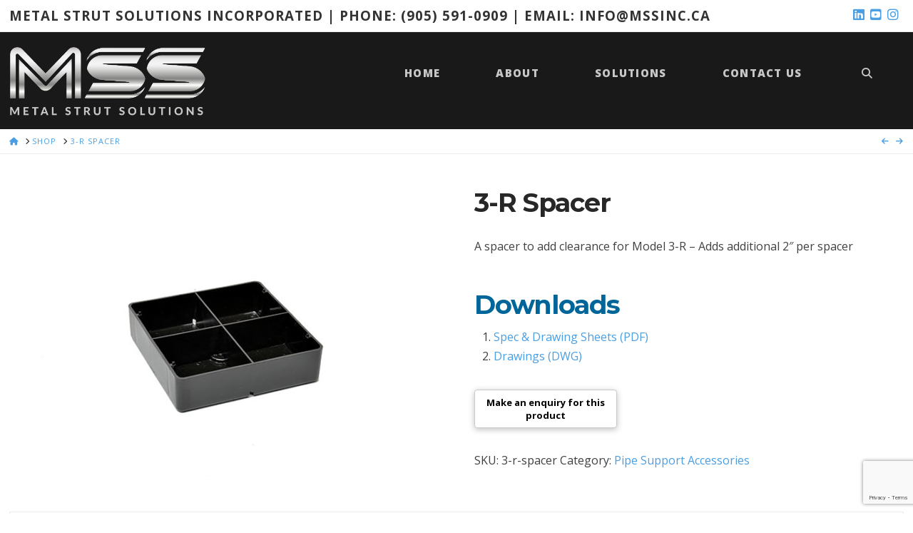

--- FILE ---
content_type: text/html; charset=UTF-8
request_url: https://mssinc.ca/product/3-r-spacer/
body_size: 18725
content:
<!DOCTYPE html>
<html class="no-js" dir="ltr" lang="en-CA" prefix="og: https://ogp.me/ns#">
<head>
<meta charset="UTF-8">
<meta name="viewport" content="width=device-width, initial-scale=1.0">
<link rel="pingback" href="https://mssinc.ca/xmlrpc.php">
<title>3-R Spacer | Metal Strut Solutions</title>
	<style>img:is([sizes="auto" i], [sizes^="auto," i]) { contain-intrinsic-size: 3000px 1500px }</style>
	
		<!-- All in One SEO 4.8.5 - aioseo.com -->
	<meta name="robots" content="max-image-preview:large" />
	<link rel="canonical" href="https://mssinc.ca/product/3-r-spacer/" />
	<meta name="generator" content="All in One SEO (AIOSEO) 4.8.5" />
		<meta property="og:locale" content="en_US" />
		<meta property="og:site_name" content="Metal Strut Solutions | Your best choice" />
		<meta property="og:type" content="article" />
		<meta property="og:title" content="3-R Spacer | Metal Strut Solutions" />
		<meta property="og:url" content="https://mssinc.ca/product/3-r-spacer/" />
		<meta property="article:published_time" content="2014-02-17T04:01:41+00:00" />
		<meta property="article:modified_time" content="2018-02-28T17:48:18+00:00" />
		<meta name="twitter:card" content="summary" />
		<meta name="twitter:title" content="3-R Spacer | Metal Strut Solutions" />
		<script type="application/ld+json" class="aioseo-schema">
			{"@context":"https:\/\/schema.org","@graph":[{"@type":"BreadcrumbList","@id":"https:\/\/mssinc.ca\/product\/3-r-spacer\/#breadcrumblist","itemListElement":[{"@type":"ListItem","@id":"https:\/\/mssinc.ca#listItem","position":1,"name":"Home","item":"https:\/\/mssinc.ca","nextItem":{"@type":"ListItem","@id":"https:\/\/mssinc.ca\/shop\/#listItem","name":"Shop"}},{"@type":"ListItem","@id":"https:\/\/mssinc.ca\/shop\/#listItem","position":2,"name":"Shop","item":"https:\/\/mssinc.ca\/shop\/","nextItem":{"@type":"ListItem","@id":"https:\/\/mssinc.ca\/product-category\/pipe-support-accessories\/#listItem","name":"Pipe Support Accessories"},"previousItem":{"@type":"ListItem","@id":"https:\/\/mssinc.ca#listItem","name":"Home"}},{"@type":"ListItem","@id":"https:\/\/mssinc.ca\/product-category\/pipe-support-accessories\/#listItem","position":3,"name":"Pipe Support Accessories","item":"https:\/\/mssinc.ca\/product-category\/pipe-support-accessories\/","nextItem":{"@type":"ListItem","@id":"https:\/\/mssinc.ca\/product\/3-r-spacer\/#listItem","name":"3-R Spacer"},"previousItem":{"@type":"ListItem","@id":"https:\/\/mssinc.ca\/shop\/#listItem","name":"Shop"}},{"@type":"ListItem","@id":"https:\/\/mssinc.ca\/product\/3-r-spacer\/#listItem","position":4,"name":"3-R Spacer","previousItem":{"@type":"ListItem","@id":"https:\/\/mssinc.ca\/product-category\/pipe-support-accessories\/#listItem","name":"Pipe Support Accessories"}}]},{"@type":"ItemPage","@id":"https:\/\/mssinc.ca\/product\/3-r-spacer\/#itempage","url":"https:\/\/mssinc.ca\/product\/3-r-spacer\/","name":"3-R Spacer | Metal Strut Solutions","inLanguage":"en-CA","isPartOf":{"@id":"https:\/\/mssinc.ca\/#website"},"breadcrumb":{"@id":"https:\/\/mssinc.ca\/product\/3-r-spacer\/#breadcrumblist"},"image":{"@type":"ImageObject","url":"https:\/\/mssinc.ca\/wp-content\/uploads\/2018\/02\/3-R-spacer-1.jpg","@id":"https:\/\/mssinc.ca\/product\/3-r-spacer\/#mainImage","width":666,"height":445,"caption":"3-R Spacer"},"primaryImageOfPage":{"@id":"https:\/\/mssinc.ca\/product\/3-r-spacer\/#mainImage"},"datePublished":"2014-02-16T23:01:41-05:00","dateModified":"2018-02-28T12:48:18-05:00"},{"@type":"Organization","@id":"https:\/\/mssinc.ca\/#organization","name":"Metal Strut Solutions","description":"Your best choice","url":"https:\/\/mssinc.ca\/"},{"@type":"WebSite","@id":"https:\/\/mssinc.ca\/#website","url":"https:\/\/mssinc.ca\/","name":"Metal Strut Solutions","description":"Your best choice","inLanguage":"en-CA","publisher":{"@id":"https:\/\/mssinc.ca\/#organization"}}]}
		</script>
		<!-- All in One SEO -->

<link rel='dns-prefetch' href='//cdnjs.cloudflare.com' />
<link rel="alternate" type="application/rss+xml" title="Metal Strut Solutions &raquo; Feed" href="https://mssinc.ca/feed/" />
<link rel="alternate" type="application/rss+xml" title="Metal Strut Solutions &raquo; Comments Feed" href="https://mssinc.ca/comments/feed/" />
<script type="text/javascript">
/* <![CDATA[ */
window._wpemojiSettings = {"baseUrl":"https:\/\/s.w.org\/images\/core\/emoji\/16.0.1\/72x72\/","ext":".png","svgUrl":"https:\/\/s.w.org\/images\/core\/emoji\/16.0.1\/svg\/","svgExt":".svg","source":{"concatemoji":"https:\/\/mssinc.ca\/wp-includes\/js\/wp-emoji-release.min.js?ver=6.8.2"}};
/*! This file is auto-generated */
!function(s,n){var o,i,e;function c(e){try{var t={supportTests:e,timestamp:(new Date).valueOf()};sessionStorage.setItem(o,JSON.stringify(t))}catch(e){}}function p(e,t,n){e.clearRect(0,0,e.canvas.width,e.canvas.height),e.fillText(t,0,0);var t=new Uint32Array(e.getImageData(0,0,e.canvas.width,e.canvas.height).data),a=(e.clearRect(0,0,e.canvas.width,e.canvas.height),e.fillText(n,0,0),new Uint32Array(e.getImageData(0,0,e.canvas.width,e.canvas.height).data));return t.every(function(e,t){return e===a[t]})}function u(e,t){e.clearRect(0,0,e.canvas.width,e.canvas.height),e.fillText(t,0,0);for(var n=e.getImageData(16,16,1,1),a=0;a<n.data.length;a++)if(0!==n.data[a])return!1;return!0}function f(e,t,n,a){switch(t){case"flag":return n(e,"\ud83c\udff3\ufe0f\u200d\u26a7\ufe0f","\ud83c\udff3\ufe0f\u200b\u26a7\ufe0f")?!1:!n(e,"\ud83c\udde8\ud83c\uddf6","\ud83c\udde8\u200b\ud83c\uddf6")&&!n(e,"\ud83c\udff4\udb40\udc67\udb40\udc62\udb40\udc65\udb40\udc6e\udb40\udc67\udb40\udc7f","\ud83c\udff4\u200b\udb40\udc67\u200b\udb40\udc62\u200b\udb40\udc65\u200b\udb40\udc6e\u200b\udb40\udc67\u200b\udb40\udc7f");case"emoji":return!a(e,"\ud83e\udedf")}return!1}function g(e,t,n,a){var r="undefined"!=typeof WorkerGlobalScope&&self instanceof WorkerGlobalScope?new OffscreenCanvas(300,150):s.createElement("canvas"),o=r.getContext("2d",{willReadFrequently:!0}),i=(o.textBaseline="top",o.font="600 32px Arial",{});return e.forEach(function(e){i[e]=t(o,e,n,a)}),i}function t(e){var t=s.createElement("script");t.src=e,t.defer=!0,s.head.appendChild(t)}"undefined"!=typeof Promise&&(o="wpEmojiSettingsSupports",i=["flag","emoji"],n.supports={everything:!0,everythingExceptFlag:!0},e=new Promise(function(e){s.addEventListener("DOMContentLoaded",e,{once:!0})}),new Promise(function(t){var n=function(){try{var e=JSON.parse(sessionStorage.getItem(o));if("object"==typeof e&&"number"==typeof e.timestamp&&(new Date).valueOf()<e.timestamp+604800&&"object"==typeof e.supportTests)return e.supportTests}catch(e){}return null}();if(!n){if("undefined"!=typeof Worker&&"undefined"!=typeof OffscreenCanvas&&"undefined"!=typeof URL&&URL.createObjectURL&&"undefined"!=typeof Blob)try{var e="postMessage("+g.toString()+"("+[JSON.stringify(i),f.toString(),p.toString(),u.toString()].join(",")+"));",a=new Blob([e],{type:"text/javascript"}),r=new Worker(URL.createObjectURL(a),{name:"wpTestEmojiSupports"});return void(r.onmessage=function(e){c(n=e.data),r.terminate(),t(n)})}catch(e){}c(n=g(i,f,p,u))}t(n)}).then(function(e){for(var t in e)n.supports[t]=e[t],n.supports.everything=n.supports.everything&&n.supports[t],"flag"!==t&&(n.supports.everythingExceptFlag=n.supports.everythingExceptFlag&&n.supports[t]);n.supports.everythingExceptFlag=n.supports.everythingExceptFlag&&!n.supports.flag,n.DOMReady=!1,n.readyCallback=function(){n.DOMReady=!0}}).then(function(){return e}).then(function(){var e;n.supports.everything||(n.readyCallback(),(e=n.source||{}).concatemoji?t(e.concatemoji):e.wpemoji&&e.twemoji&&(t(e.twemoji),t(e.wpemoji)))}))}((window,document),window._wpemojiSettings);
/* ]]> */
</script>
<style id='wp-emoji-styles-inline-css' type='text/css'>

	img.wp-smiley, img.emoji {
		display: inline !important;
		border: none !important;
		box-shadow: none !important;
		height: 1em !important;
		width: 1em !important;
		margin: 0 0.07em !important;
		vertical-align: -0.1em !important;
		background: none !important;
		padding: 0 !important;
	}
</style>
<link rel='stylesheet' id='wp-block-library-css' href='https://mssinc.ca/wp-includes/css/dist/block-library/style.min.css?ver=6.8.2' type='text/css' media='all' />
<style id='wp-block-library-theme-inline-css' type='text/css'>
.wp-block-audio :where(figcaption){color:#555;font-size:13px;text-align:center}.is-dark-theme .wp-block-audio :where(figcaption){color:#ffffffa6}.wp-block-audio{margin:0 0 1em}.wp-block-code{border:1px solid #ccc;border-radius:4px;font-family:Menlo,Consolas,monaco,monospace;padding:.8em 1em}.wp-block-embed :where(figcaption){color:#555;font-size:13px;text-align:center}.is-dark-theme .wp-block-embed :where(figcaption){color:#ffffffa6}.wp-block-embed{margin:0 0 1em}.blocks-gallery-caption{color:#555;font-size:13px;text-align:center}.is-dark-theme .blocks-gallery-caption{color:#ffffffa6}:root :where(.wp-block-image figcaption){color:#555;font-size:13px;text-align:center}.is-dark-theme :root :where(.wp-block-image figcaption){color:#ffffffa6}.wp-block-image{margin:0 0 1em}.wp-block-pullquote{border-bottom:4px solid;border-top:4px solid;color:currentColor;margin-bottom:1.75em}.wp-block-pullquote cite,.wp-block-pullquote footer,.wp-block-pullquote__citation{color:currentColor;font-size:.8125em;font-style:normal;text-transform:uppercase}.wp-block-quote{border-left:.25em solid;margin:0 0 1.75em;padding-left:1em}.wp-block-quote cite,.wp-block-quote footer{color:currentColor;font-size:.8125em;font-style:normal;position:relative}.wp-block-quote:where(.has-text-align-right){border-left:none;border-right:.25em solid;padding-left:0;padding-right:1em}.wp-block-quote:where(.has-text-align-center){border:none;padding-left:0}.wp-block-quote.is-large,.wp-block-quote.is-style-large,.wp-block-quote:where(.is-style-plain){border:none}.wp-block-search .wp-block-search__label{font-weight:700}.wp-block-search__button{border:1px solid #ccc;padding:.375em .625em}:where(.wp-block-group.has-background){padding:1.25em 2.375em}.wp-block-separator.has-css-opacity{opacity:.4}.wp-block-separator{border:none;border-bottom:2px solid;margin-left:auto;margin-right:auto}.wp-block-separator.has-alpha-channel-opacity{opacity:1}.wp-block-separator:not(.is-style-wide):not(.is-style-dots){width:100px}.wp-block-separator.has-background:not(.is-style-dots){border-bottom:none;height:1px}.wp-block-separator.has-background:not(.is-style-wide):not(.is-style-dots){height:2px}.wp-block-table{margin:0 0 1em}.wp-block-table td,.wp-block-table th{word-break:normal}.wp-block-table :where(figcaption){color:#555;font-size:13px;text-align:center}.is-dark-theme .wp-block-table :where(figcaption){color:#ffffffa6}.wp-block-video :where(figcaption){color:#555;font-size:13px;text-align:center}.is-dark-theme .wp-block-video :where(figcaption){color:#ffffffa6}.wp-block-video{margin:0 0 1em}:root :where(.wp-block-template-part.has-background){margin-bottom:0;margin-top:0;padding:1.25em 2.375em}
</style>
<style id='classic-theme-styles-inline-css' type='text/css'>
/*! This file is auto-generated */
.wp-block-button__link{color:#fff;background-color:#32373c;border-radius:9999px;box-shadow:none;text-decoration:none;padding:calc(.667em + 2px) calc(1.333em + 2px);font-size:1.125em}.wp-block-file__button{background:#32373c;color:#fff;text-decoration:none}
</style>
<style id='global-styles-inline-css' type='text/css'>
:root{--wp--preset--aspect-ratio--square: 1;--wp--preset--aspect-ratio--4-3: 4/3;--wp--preset--aspect-ratio--3-4: 3/4;--wp--preset--aspect-ratio--3-2: 3/2;--wp--preset--aspect-ratio--2-3: 2/3;--wp--preset--aspect-ratio--16-9: 16/9;--wp--preset--aspect-ratio--9-16: 9/16;--wp--preset--color--black: #000000;--wp--preset--color--cyan-bluish-gray: #abb8c3;--wp--preset--color--white: #ffffff;--wp--preset--color--pale-pink: #f78da7;--wp--preset--color--vivid-red: #cf2e2e;--wp--preset--color--luminous-vivid-orange: #ff6900;--wp--preset--color--luminous-vivid-amber: #fcb900;--wp--preset--color--light-green-cyan: #7bdcb5;--wp--preset--color--vivid-green-cyan: #00d084;--wp--preset--color--pale-cyan-blue: #8ed1fc;--wp--preset--color--vivid-cyan-blue: #0693e3;--wp--preset--color--vivid-purple: #9b51e0;--wp--preset--gradient--vivid-cyan-blue-to-vivid-purple: linear-gradient(135deg,rgba(6,147,227,1) 0%,rgb(155,81,224) 100%);--wp--preset--gradient--light-green-cyan-to-vivid-green-cyan: linear-gradient(135deg,rgb(122,220,180) 0%,rgb(0,208,130) 100%);--wp--preset--gradient--luminous-vivid-amber-to-luminous-vivid-orange: linear-gradient(135deg,rgba(252,185,0,1) 0%,rgba(255,105,0,1) 100%);--wp--preset--gradient--luminous-vivid-orange-to-vivid-red: linear-gradient(135deg,rgba(255,105,0,1) 0%,rgb(207,46,46) 100%);--wp--preset--gradient--very-light-gray-to-cyan-bluish-gray: linear-gradient(135deg,rgb(238,238,238) 0%,rgb(169,184,195) 100%);--wp--preset--gradient--cool-to-warm-spectrum: linear-gradient(135deg,rgb(74,234,220) 0%,rgb(151,120,209) 20%,rgb(207,42,186) 40%,rgb(238,44,130) 60%,rgb(251,105,98) 80%,rgb(254,248,76) 100%);--wp--preset--gradient--blush-light-purple: linear-gradient(135deg,rgb(255,206,236) 0%,rgb(152,150,240) 100%);--wp--preset--gradient--blush-bordeaux: linear-gradient(135deg,rgb(254,205,165) 0%,rgb(254,45,45) 50%,rgb(107,0,62) 100%);--wp--preset--gradient--luminous-dusk: linear-gradient(135deg,rgb(255,203,112) 0%,rgb(199,81,192) 50%,rgb(65,88,208) 100%);--wp--preset--gradient--pale-ocean: linear-gradient(135deg,rgb(255,245,203) 0%,rgb(182,227,212) 50%,rgb(51,167,181) 100%);--wp--preset--gradient--electric-grass: linear-gradient(135deg,rgb(202,248,128) 0%,rgb(113,206,126) 100%);--wp--preset--gradient--midnight: linear-gradient(135deg,rgb(2,3,129) 0%,rgb(40,116,252) 100%);--wp--preset--font-size--small: 13px;--wp--preset--font-size--medium: 20px;--wp--preset--font-size--large: 36px;--wp--preset--font-size--x-large: 42px;--wp--preset--spacing--20: 0.44rem;--wp--preset--spacing--30: 0.67rem;--wp--preset--spacing--40: 1rem;--wp--preset--spacing--50: 1.5rem;--wp--preset--spacing--60: 2.25rem;--wp--preset--spacing--70: 3.38rem;--wp--preset--spacing--80: 5.06rem;--wp--preset--shadow--natural: 6px 6px 9px rgba(0, 0, 0, 0.2);--wp--preset--shadow--deep: 12px 12px 50px rgba(0, 0, 0, 0.4);--wp--preset--shadow--sharp: 6px 6px 0px rgba(0, 0, 0, 0.2);--wp--preset--shadow--outlined: 6px 6px 0px -3px rgba(255, 255, 255, 1), 6px 6px rgba(0, 0, 0, 1);--wp--preset--shadow--crisp: 6px 6px 0px rgba(0, 0, 0, 1);}:where(.is-layout-flex){gap: 0.5em;}:where(.is-layout-grid){gap: 0.5em;}body .is-layout-flex{display: flex;}.is-layout-flex{flex-wrap: wrap;align-items: center;}.is-layout-flex > :is(*, div){margin: 0;}body .is-layout-grid{display: grid;}.is-layout-grid > :is(*, div){margin: 0;}:where(.wp-block-columns.is-layout-flex){gap: 2em;}:where(.wp-block-columns.is-layout-grid){gap: 2em;}:where(.wp-block-post-template.is-layout-flex){gap: 1.25em;}:where(.wp-block-post-template.is-layout-grid){gap: 1.25em;}.has-black-color{color: var(--wp--preset--color--black) !important;}.has-cyan-bluish-gray-color{color: var(--wp--preset--color--cyan-bluish-gray) !important;}.has-white-color{color: var(--wp--preset--color--white) !important;}.has-pale-pink-color{color: var(--wp--preset--color--pale-pink) !important;}.has-vivid-red-color{color: var(--wp--preset--color--vivid-red) !important;}.has-luminous-vivid-orange-color{color: var(--wp--preset--color--luminous-vivid-orange) !important;}.has-luminous-vivid-amber-color{color: var(--wp--preset--color--luminous-vivid-amber) !important;}.has-light-green-cyan-color{color: var(--wp--preset--color--light-green-cyan) !important;}.has-vivid-green-cyan-color{color: var(--wp--preset--color--vivid-green-cyan) !important;}.has-pale-cyan-blue-color{color: var(--wp--preset--color--pale-cyan-blue) !important;}.has-vivid-cyan-blue-color{color: var(--wp--preset--color--vivid-cyan-blue) !important;}.has-vivid-purple-color{color: var(--wp--preset--color--vivid-purple) !important;}.has-black-background-color{background-color: var(--wp--preset--color--black) !important;}.has-cyan-bluish-gray-background-color{background-color: var(--wp--preset--color--cyan-bluish-gray) !important;}.has-white-background-color{background-color: var(--wp--preset--color--white) !important;}.has-pale-pink-background-color{background-color: var(--wp--preset--color--pale-pink) !important;}.has-vivid-red-background-color{background-color: var(--wp--preset--color--vivid-red) !important;}.has-luminous-vivid-orange-background-color{background-color: var(--wp--preset--color--luminous-vivid-orange) !important;}.has-luminous-vivid-amber-background-color{background-color: var(--wp--preset--color--luminous-vivid-amber) !important;}.has-light-green-cyan-background-color{background-color: var(--wp--preset--color--light-green-cyan) !important;}.has-vivid-green-cyan-background-color{background-color: var(--wp--preset--color--vivid-green-cyan) !important;}.has-pale-cyan-blue-background-color{background-color: var(--wp--preset--color--pale-cyan-blue) !important;}.has-vivid-cyan-blue-background-color{background-color: var(--wp--preset--color--vivid-cyan-blue) !important;}.has-vivid-purple-background-color{background-color: var(--wp--preset--color--vivid-purple) !important;}.has-black-border-color{border-color: var(--wp--preset--color--black) !important;}.has-cyan-bluish-gray-border-color{border-color: var(--wp--preset--color--cyan-bluish-gray) !important;}.has-white-border-color{border-color: var(--wp--preset--color--white) !important;}.has-pale-pink-border-color{border-color: var(--wp--preset--color--pale-pink) !important;}.has-vivid-red-border-color{border-color: var(--wp--preset--color--vivid-red) !important;}.has-luminous-vivid-orange-border-color{border-color: var(--wp--preset--color--luminous-vivid-orange) !important;}.has-luminous-vivid-amber-border-color{border-color: var(--wp--preset--color--luminous-vivid-amber) !important;}.has-light-green-cyan-border-color{border-color: var(--wp--preset--color--light-green-cyan) !important;}.has-vivid-green-cyan-border-color{border-color: var(--wp--preset--color--vivid-green-cyan) !important;}.has-pale-cyan-blue-border-color{border-color: var(--wp--preset--color--pale-cyan-blue) !important;}.has-vivid-cyan-blue-border-color{border-color: var(--wp--preset--color--vivid-cyan-blue) !important;}.has-vivid-purple-border-color{border-color: var(--wp--preset--color--vivid-purple) !important;}.has-vivid-cyan-blue-to-vivid-purple-gradient-background{background: var(--wp--preset--gradient--vivid-cyan-blue-to-vivid-purple) !important;}.has-light-green-cyan-to-vivid-green-cyan-gradient-background{background: var(--wp--preset--gradient--light-green-cyan-to-vivid-green-cyan) !important;}.has-luminous-vivid-amber-to-luminous-vivid-orange-gradient-background{background: var(--wp--preset--gradient--luminous-vivid-amber-to-luminous-vivid-orange) !important;}.has-luminous-vivid-orange-to-vivid-red-gradient-background{background: var(--wp--preset--gradient--luminous-vivid-orange-to-vivid-red) !important;}.has-very-light-gray-to-cyan-bluish-gray-gradient-background{background: var(--wp--preset--gradient--very-light-gray-to-cyan-bluish-gray) !important;}.has-cool-to-warm-spectrum-gradient-background{background: var(--wp--preset--gradient--cool-to-warm-spectrum) !important;}.has-blush-light-purple-gradient-background{background: var(--wp--preset--gradient--blush-light-purple) !important;}.has-blush-bordeaux-gradient-background{background: var(--wp--preset--gradient--blush-bordeaux) !important;}.has-luminous-dusk-gradient-background{background: var(--wp--preset--gradient--luminous-dusk) !important;}.has-pale-ocean-gradient-background{background: var(--wp--preset--gradient--pale-ocean) !important;}.has-electric-grass-gradient-background{background: var(--wp--preset--gradient--electric-grass) !important;}.has-midnight-gradient-background{background: var(--wp--preset--gradient--midnight) !important;}.has-small-font-size{font-size: var(--wp--preset--font-size--small) !important;}.has-medium-font-size{font-size: var(--wp--preset--font-size--medium) !important;}.has-large-font-size{font-size: var(--wp--preset--font-size--large) !important;}.has-x-large-font-size{font-size: var(--wp--preset--font-size--x-large) !important;}
:where(.wp-block-post-template.is-layout-flex){gap: 1.25em;}:where(.wp-block-post-template.is-layout-grid){gap: 1.25em;}
:where(.wp-block-columns.is-layout-flex){gap: 2em;}:where(.wp-block-columns.is-layout-grid){gap: 2em;}
:root :where(.wp-block-pullquote){font-size: 1.5em;line-height: 1.6;}
</style>
<link rel='stylesheet' id='photoswipe-css' href='https://mssinc.ca/wp-content/plugins/woocommerce/assets/css/photoswipe/photoswipe.min.css?ver=10.0.3' type='text/css' media='all' />
<link rel='stylesheet' id='photoswipe-default-skin-css' href='https://mssinc.ca/wp-content/plugins/woocommerce/assets/css/photoswipe/default-skin/default-skin.min.css?ver=10.0.3' type='text/css' media='all' />
<link rel='stylesheet' id='woocommerce-smallscreen-css' href='https://mssinc.ca/wp-content/plugins/woocommerce/assets/css/woocommerce-smallscreen.css?ver=10.0.3' type='text/css' media='only screen and (max-width: 768px)' />
<style id='woocommerce-inline-inline-css' type='text/css'>
.woocommerce form .form-row .required { visibility: visible; }
</style>
<link rel='stylesheet' id='photoswipe-css-css' href='https://cdnjs.cloudflare.com/ajax/libs/photoswipe/5.3.6/photoswipe.min.css?ver=5.3.6' type='text/css' media='all' />
<link rel='stylesheet' id='brands-styles-css' href='https://mssinc.ca/wp-content/plugins/woocommerce/assets/css/brands.css?ver=10.0.3' type='text/css' media='all' />
<link rel='stylesheet' id='x-stack-css' href='https://mssinc.ca/wp-content/themes/x/framework/dist/css/site/stacks/icon.css?ver=10.6.10' type='text/css' media='all' />
<link rel='stylesheet' id='x-woocommerce-css' href='https://mssinc.ca/wp-content/themes/x/framework/dist/css/site/woocommerce/icon.css?ver=10.6.10' type='text/css' media='all' />
<style id='cs-inline-css' type='text/css'>
@media (min-width:1200px){.x-hide-xl{display:none !important;}}@media (min-width:979px) and (max-width:1199px){.x-hide-lg{display:none !important;}}@media (min-width:767px) and (max-width:978px){.x-hide-md{display:none !important;}}@media (min-width:480px) and (max-width:766px){.x-hide-sm{display:none !important;}}@media (max-width:479px){.x-hide-xs{display:none !important;}} a,h1 a:hover,h2 a:hover,h3 a:hover,h4 a:hover,h5 a:hover,h6 a:hover,#respond .required,.x-pagination a:hover,.x-pagination span.current,.woocommerce-pagination a:hover,.woocommerce-pagination span[aria-current],.widget_tag_cloud .tagcloud a:hover,.widget_product_tag_cloud .tagcloud a:hover,.x-scroll-top:hover,.x-comment-author a:hover,.mejs-button button:hover{color:hsl(207,74%,59%);}a:hover{color:hsl(205,60%,51%);}.woocommerce .price > .amount,.woocommerce .price > ins > .amount,.woocommerce li.product .entry-header h3 a:hover,.woocommerce .star-rating:before,.woocommerce .star-rating span:before,.woocommerce .onsale{color:hsl(207,74%,59%);}a.x-img-thumbnail:hover,textarea:focus,input[type="text"]:focus,input[type="password"]:focus,input[type="datetime"]:focus,input[type="datetime-local"]:focus,input[type="date"]:focus,input[type="month"]:focus,input[type="time"]:focus,input[type="week"]:focus,input[type="number"]:focus,input[type="email"]:focus,input[type="url"]:focus,input[type="search"]:focus,input[type="tel"]:focus,input[type="color"]:focus,.uneditable-input:focus,.x-pagination a:hover,.x-pagination span.current,.woocommerce-pagination a:hover,.woocommerce-pagination span[aria-current],.widget_tag_cloud .tagcloud a:hover,.widget_product_tag_cloud .tagcloud a:hover,.x-scroll-top:hover{border-color:hsl(207,74%,59%);}.flex-direction-nav a,.flex-control-nav a:hover,.flex-control-nav a.flex-active,.x-dropcap,.x-skill-bar .bar,.x-pricing-column.featured h2,.x-portfolio-filters,.x-entry-share .x-share:hover,.widget_price_filter .ui-slider .ui-slider-range,.mejs-time-current{background-color:hsl(207,74%,59%);}.x-portfolio-filters:hover{background-color:hsl(205,60%,51%);}.x-comment-author,.x-comment-time,.comment-form-author label,.comment-form-email label,.comment-form-url label,.comment-form-rating label,.comment-form-comment label{font-family:"Montserrat",sans-serif;}.x-comment-time,.entry-thumb:before,.p-meta{color:hsl(0,0%,25%);}.woocommerce .price > .from,.woocommerce .price > del,.woocommerce p.stars span a:after{color:hsl(0,0%,25%);}.entry-title a:hover,.x-comment-author,.x-comment-author a,.comment-form-author label,.comment-form-email label,.comment-form-url label,.comment-form-rating label,.comment-form-comment label,.x-accordion-heading .x-accordion-toggle,.x-nav-tabs > li > a:hover,.x-nav-tabs > .active > a,.x-nav-tabs > .active > a:hover,.mejs-button button{color:#272727;}.h-comments-title small,.h-feature-headline span i,.x-portfolio-filters-menu,.mejs-time-loaded{background-color:#272727 !important;}@media (min-width:1200px){.x-sidebar{width:250px;overflow-y:auto;}body.x-sidebar-content-active,body[class*="page-template-template-blank"].x-sidebar-content-active.x-blank-template-sidebar-active{padding-left:250px;}body.x-content-sidebar-active,body[class*="page-template-template-blank"].x-content-sidebar-active.x-blank-template-sidebar-active{padding-right:250px;}}html{font-size:14px;}@media (min-width:479px){html{font-size:14px;}}@media (min-width:766px){html{font-size:15px;}}@media (min-width:978px){html{font-size:16px;}}@media (min-width:1199px){html{font-size:16px;}}body{font-style:normal;font-weight:400;color:hsl(0,0%,25%);background:hsla(0,0%,95%,0) url(//mssinc.ca/wp-content/uploads/2018/01/dark-brushed-metal-texture-steel-black-stock-photo-scratch-wallpaper.jpg) center top repeat;}.w-b{font-weight:400 !important;}h1,h2,h3,h4,h5,h6,.h1,.h2,.h3,.h4,.h5,.h6,.x-text-headline{font-family:"Montserrat",sans-serif;font-style:normal;font-weight:700;}h1,.h1{letter-spacing:-0.035em;}h2,.h2{letter-spacing:-0.035em;}h3,.h3{letter-spacing:-0.035em;}h4,.h4{letter-spacing:-0.035em;}h5,.h5{letter-spacing:-0.035em;}h6,.h6{letter-spacing:-0.035em;}.w-h{font-weight:700 !important;}.x-container.width{width:98%;}.x-container.max{max-width:1920px;}.x-bar-content.x-container.width{flex-basis:98%;}.x-main.full{float:none;clear:both;display:block;width:auto;}@media (max-width:978.98px){.x-main.full,.x-main.left,.x-main.right,.x-sidebar.left,.x-sidebar.right{float:none;display:block;width:auto !important;}}.entry-header,.entry-content{font-size:1rem;}body,input,button,select,textarea{font-family:"Open Sans",sans-serif;}h1,h2,h3,h4,h5,h6,.h1,.h2,.h3,.h4,.h5,.h6,h1 a,h2 a,h3 a,h4 a,h5 a,h6 a,.h1 a,.h2 a,.h3 a,.h4 a,.h5 a,.h6 a,blockquote{color:#272727;}.cfc-h-tx{color:#272727 !important;}.cfc-h-bd{border-color:#272727 !important;}.cfc-h-bg{background-color:#272727 !important;}.cfc-b-tx{color:hsl(0,0%,25%) !important;}.cfc-b-bd{border-color:hsl(0,0%,25%) !important;}.cfc-b-bg{background-color:hsl(0,0%,25%) !important;}.x-btn,.button,[type="submit"]{color:#ffffff;border-color:hsl(0,0%,0%);background-color:hsl(0,0%,0%);text-shadow:0 0.075em 0.075em rgba(0,0,0,0.5);padding:0.579em 1.105em 0.842em;font-size:19px;}.x-btn:hover,.button:hover,[type="submit"]:hover{color:#ffffff;border-color:hsl(0,0%,40%);background-color:hsl(0,0%,32%);text-shadow:0 0.075em 0.075em rgba(0,0,0,0.5);}.x-btn.x-btn-real,.x-btn.x-btn-real:hover{margin-bottom:0.25em;text-shadow:0 0.075em 0.075em rgba(0,0,0,0.65);}.x-btn.x-btn-real{box-shadow:0 0.25em 0 0 #a71000,0 4px 9px rgba(0,0,0,0.75);}.x-btn.x-btn-real:hover{box-shadow:0 0.25em 0 0 #a71000,0 4px 9px rgba(0,0,0,0.75);}.x-btn.x-btn-flat,.x-btn.x-btn-flat:hover{margin-bottom:0;text-shadow:0 0.075em 0.075em rgba(0,0,0,0.65);box-shadow:none;}.x-btn.x-btn-transparent,.x-btn.x-btn-transparent:hover{margin-bottom:0;border-width:3px;text-shadow:none;text-transform:uppercase;background-color:transparent;box-shadow:none;}.x-cart-notification-icon.loading{color:#545454;}.x-cart-notification:before{background-color:#000000;}.x-cart-notification-icon.added{color:#ffffff;}.x-cart-notification.added:before{background-color:#46a546;}.woocommerce-MyAccount-navigation-link a{color:hsl(0,0%,25%);}.woocommerce-MyAccount-navigation-link a:hover,.woocommerce-MyAccount-navigation-link.is-active a{color:#272727;}.cart_item .product-remove a{color:hsl(0,0%,25%);}.cart_item .product-remove a:hover{color:#272727;}.cart_item .product-name a{color:#272727;}.cart_item .product-name a:hover{color:hsl(207,74%,59%);}.woocommerce p.stars span a{background-color:hsl(207,74%,59%);}.x-navbar .desktop .x-nav > li > a,.x-navbar .desktop .sub-menu a,.x-navbar .mobile .x-nav li a{color:hsl(0,0%,78%);}.x-navbar .desktop .x-nav > li > a:hover,.x-navbar .desktop .x-nav > .x-active > a,.x-navbar .desktop .x-nav > .current-menu-item > a,.x-navbar .desktop .sub-menu a:hover,.x-navbar .desktop .sub-menu .x-active > a,.x-navbar .desktop .sub-menu .current-menu-item > a,.x-navbar .desktop .x-nav .x-megamenu > .sub-menu > li > a,.x-navbar .mobile .x-nav li > a:hover,.x-navbar .mobile .x-nav .x-active > a,.x-navbar .mobile .x-nav .current-menu-item > a{color:#272727;}.x-navbar .desktop .x-nav > li > a{height:135px;padding-top:50px;}.x-navbar-fixed-top-active .x-navbar-wrap{margin-bottom:1px;}.x-navbar .desktop .x-nav > li ul{top:135px;}@media (min-width:1200px){body.x-sidebar-content-active .x-widgetbar,body.x-sidebar-content-active .x-navbar-fixed-top,body[class*="page-template-template-blank"].x-sidebar-content-active.x-blank-template-sidebar-active .x-widgetbar,body[class*="page-template-template-blank"].x-sidebar-content-active.x-blank-template-sidebar-active .x-navbar-fixed-top{left:250px;}body.x-content-sidebar-active .x-widgetbar,body.x-content-sidebar-active .x-navbar-fixed-top,body[class*="page-template-template-blank"].x-content-sidebar-active.x-blank-template-sidebar-active .x-widgetbar,body[class*="page-template-template-blank"].x-content-sidebar-active.x-blank-template-sidebar-active .x-navbar-fixed-top{right:250px;}}@media (max-width:979px){.x-navbar-fixed-top-active .x-navbar-wrap{margin-bottom:0;}}body.x-navbar-fixed-top-active .x-navbar-wrap{height:135px;}.x-navbar-inner{min-height:135px;}.x-brand{margin-top:20px;font-family:"Lato",sans-serif;font-size:42px;font-style:normal;font-weight:700;letter-spacing:-0.035em;color:#272727;}.x-brand:hover,.x-brand:focus{color:#272727;}.x-brand img{width:calc(550px / 2);}.x-navbar .x-nav-wrap .x-nav > li > a{font-family:"Open Sans",sans-serif;font-style:normal;font-weight:800;letter-spacing:0.085em;text-transform:uppercase;}.x-navbar .desktop .x-nav > li > a{font-size:15px;}.x-navbar .desktop .x-nav > li > a:not(.x-btn-navbar-woocommerce){padding-left:20px;padding-right:20px;}.x-navbar .desktop .x-nav > li > a > span{padding-right:calc(1.25em - 0.085em);}.x-btn-navbar{margin-top:20px;}.x-btn-navbar,.x-btn-navbar.collapsed{font-size:24px;}@media (max-width:979px){body.x-navbar-fixed-top-active .x-navbar-wrap{height:auto;}.x-widgetbar{left:0;right:0;}}.bg .mejs-container,.x-video .mejs-container{position:unset !important;} @font-face{font-family:'FontAwesomePro';font-style:normal;font-weight:900;font-display:block;src:url('https://mssinc.ca/wp-content/plugins/cornerstone/assets/fonts/fa-solid-900.woff2?ver=6.7.2') format('woff2'),url('https://mssinc.ca/wp-content/plugins/cornerstone/assets/fonts/fa-solid-900.ttf?ver=6.7.2') format('truetype');}[data-x-fa-pro-icon]{font-family:"FontAwesomePro" !important;}[data-x-fa-pro-icon]:before{content:attr(data-x-fa-pro-icon);}[data-x-icon],[data-x-icon-o],[data-x-icon-l],[data-x-icon-s],[data-x-icon-b],[data-x-icon-sr],[data-x-icon-ss],[data-x-icon-sl],[data-x-fa-pro-icon],[class*="cs-fa-"]{display:inline-flex;font-style:normal;font-weight:400;text-decoration:inherit;text-rendering:auto;-webkit-font-smoothing:antialiased;-moz-osx-font-smoothing:grayscale;}[data-x-icon].left,[data-x-icon-o].left,[data-x-icon-l].left,[data-x-icon-s].left,[data-x-icon-b].left,[data-x-icon-sr].left,[data-x-icon-ss].left,[data-x-icon-sl].left,[data-x-fa-pro-icon].left,[class*="cs-fa-"].left{margin-right:0.5em;}[data-x-icon].right,[data-x-icon-o].right,[data-x-icon-l].right,[data-x-icon-s].right,[data-x-icon-b].right,[data-x-icon-sr].right,[data-x-icon-ss].right,[data-x-icon-sl].right,[data-x-fa-pro-icon].right,[class*="cs-fa-"].right{margin-left:0.5em;}[data-x-icon]:before,[data-x-icon-o]:before,[data-x-icon-l]:before,[data-x-icon-s]:before,[data-x-icon-b]:before,[data-x-icon-sr]:before,[data-x-icon-ss]:before,[data-x-icon-sl]:before,[data-x-fa-pro-icon]:before,[class*="cs-fa-"]:before{line-height:1;}@font-face{font-family:'FontAwesome';font-style:normal;font-weight:900;font-display:block;src:url('https://mssinc.ca/wp-content/plugins/cornerstone/assets/fonts/fa-solid-900.woff2?ver=6.7.2') format('woff2'),url('https://mssinc.ca/wp-content/plugins/cornerstone/assets/fonts/fa-solid-900.ttf?ver=6.7.2') format('truetype');}[data-x-icon],[data-x-icon-s],[data-x-icon][class*="cs-fa-"]{font-family:"FontAwesome" !important;font-weight:900;}[data-x-icon]:before,[data-x-icon][class*="cs-fa-"]:before{content:attr(data-x-icon);}[data-x-icon-s]:before{content:attr(data-x-icon-s);}@font-face{font-family:'FontAwesomeRegular';font-style:normal;font-weight:400;font-display:block;src:url('https://mssinc.ca/wp-content/plugins/cornerstone/assets/fonts/fa-regular-400.woff2?ver=6.7.2') format('woff2'),url('https://mssinc.ca/wp-content/plugins/cornerstone/assets/fonts/fa-regular-400.ttf?ver=6.7.2') format('truetype');}@font-face{font-family:'FontAwesomePro';font-style:normal;font-weight:400;font-display:block;src:url('https://mssinc.ca/wp-content/plugins/cornerstone/assets/fonts/fa-regular-400.woff2?ver=6.7.2') format('woff2'),url('https://mssinc.ca/wp-content/plugins/cornerstone/assets/fonts/fa-regular-400.ttf?ver=6.7.2') format('truetype');}[data-x-icon-o]{font-family:"FontAwesomeRegular" !important;}[data-x-icon-o]:before{content:attr(data-x-icon-o);}@font-face{font-family:'FontAwesomeLight';font-style:normal;font-weight:300;font-display:block;src:url('https://mssinc.ca/wp-content/plugins/cornerstone/assets/fonts/fa-light-300.woff2?ver=6.7.2') format('woff2'),url('https://mssinc.ca/wp-content/plugins/cornerstone/assets/fonts/fa-light-300.ttf?ver=6.7.2') format('truetype');}@font-face{font-family:'FontAwesomePro';font-style:normal;font-weight:300;font-display:block;src:url('https://mssinc.ca/wp-content/plugins/cornerstone/assets/fonts/fa-light-300.woff2?ver=6.7.2') format('woff2'),url('https://mssinc.ca/wp-content/plugins/cornerstone/assets/fonts/fa-light-300.ttf?ver=6.7.2') format('truetype');}[data-x-icon-l]{font-family:"FontAwesomeLight" !important;font-weight:300;}[data-x-icon-l]:before{content:attr(data-x-icon-l);}@font-face{font-family:'FontAwesomeBrands';font-style:normal;font-weight:normal;font-display:block;src:url('https://mssinc.ca/wp-content/plugins/cornerstone/assets/fonts/fa-brands-400.woff2?ver=6.7.2') format('woff2'),url('https://mssinc.ca/wp-content/plugins/cornerstone/assets/fonts/fa-brands-400.ttf?ver=6.7.2') format('truetype');}[data-x-icon-b]{font-family:"FontAwesomeBrands" !important;}[data-x-icon-b]:before{content:attr(data-x-icon-b);}.woocommerce .button.product_type_simple:before,.woocommerce .button.product_type_variable:before,.woocommerce .button.single_add_to_cart_button:before{font-family:"FontAwesome" !important;font-weight:900;}.widget.widget_rss li .rsswidget:before{content:"\f35d";padding-right:0.4em;font-family:"FontAwesome";}jQuery(document).ready(function($){$('.x-breadcrumbs a:nth-child(2)').attr( 'href','https://mssinc.ca/store/' );});
</style>
<script type="text/javascript" src="https://mssinc.ca/wp-includes/js/jquery/jquery.min.js?ver=3.7.1" id="jquery-core-js"></script>
<script type="text/javascript" src="https://mssinc.ca/wp-includes/js/jquery/jquery-migrate.min.js?ver=3.4.1" id="jquery-migrate-js"></script>
<script type="text/javascript" src="https://mssinc.ca/wp-content/plugins/revslider/public/assets/js/rbtools.min.js?ver=6.6.13" async id="tp-tools-js"></script>
<script type="text/javascript" src="https://mssinc.ca/wp-content/plugins/revslider/public/assets/js/rs6.min.js?ver=6.6.13" async id="revmin-js"></script>
<script type="text/javascript" src="https://mssinc.ca/wp-content/plugins/woocommerce/assets/js/jquery-blockui/jquery.blockUI.min.js?ver=2.7.0-wc.10.0.3" id="jquery-blockui-js" defer="defer" data-wp-strategy="defer"></script>
<script type="text/javascript" id="wc-add-to-cart-js-extra">
/* <![CDATA[ */
var wc_add_to_cart_params = {"ajax_url":"\/wp-admin\/admin-ajax.php","wc_ajax_url":"\/?wc-ajax=%%endpoint%%","i18n_view_cart":"View cart","cart_url":"https:\/\/mssinc.ca\/cart\/","is_cart":"","cart_redirect_after_add":"no"};
/* ]]> */
</script>
<script type="text/javascript" src="https://mssinc.ca/wp-content/plugins/woocommerce/assets/js/frontend/add-to-cart.min.js?ver=10.0.3" id="wc-add-to-cart-js" defer="defer" data-wp-strategy="defer"></script>
<script type="text/javascript" src="https://mssinc.ca/wp-content/plugins/woocommerce/assets/js/zoom/jquery.zoom.min.js?ver=1.7.21-wc.10.0.3" id="zoom-js" defer="defer" data-wp-strategy="defer"></script>
<script type="text/javascript" src="https://mssinc.ca/wp-content/plugins/woocommerce/assets/js/flexslider/jquery.flexslider.min.js?ver=2.7.2-wc.10.0.3" id="flexslider-js" defer="defer" data-wp-strategy="defer"></script>
<script type="text/javascript" src="https://mssinc.ca/wp-content/plugins/woocommerce/assets/js/photoswipe/photoswipe.min.js?ver=4.1.1-wc.10.0.3" id="photoswipe-js" data-wp-strategy="defer"></script>
<script type="text/javascript" src="https://mssinc.ca/wp-content/plugins/woocommerce/assets/js/photoswipe/photoswipe-ui-default.min.js?ver=4.1.1-wc.10.0.3" id="photoswipe-ui-default-js" defer="defer" data-wp-strategy="defer"></script>
<script type="text/javascript" id="wc-single-product-js-extra">
/* <![CDATA[ */
var wc_single_product_params = {"i18n_required_rating_text":"Please select a rating","i18n_rating_options":["1 of 5 stars","2 of 5 stars","3 of 5 stars","4 of 5 stars","5 of 5 stars"],"i18n_product_gallery_trigger_text":"View full-screen image gallery","review_rating_required":"yes","flexslider":{"rtl":false,"animation":"slide","smoothHeight":true,"directionNav":false,"controlNav":"thumbnails","slideshow":false,"animationSpeed":500,"animationLoop":false,"allowOneSlide":false},"zoom_enabled":"1","zoom_options":[],"photoswipe_enabled":"1","photoswipe_options":{"shareEl":false,"closeOnScroll":false,"history":false,"hideAnimationDuration":0,"showAnimationDuration":0},"flexslider_enabled":"1"};
/* ]]> */
</script>
<script type="text/javascript" src="https://mssinc.ca/wp-content/plugins/woocommerce/assets/js/frontend/single-product.min.js?ver=10.0.3" id="wc-single-product-js" defer="defer" data-wp-strategy="defer"></script>
<script type="text/javascript" src="https://mssinc.ca/wp-content/plugins/woocommerce/assets/js/js-cookie/js.cookie.min.js?ver=2.1.4-wc.10.0.3" id="js-cookie-js" defer="defer" data-wp-strategy="defer"></script>
<script type="text/javascript" id="woocommerce-js-extra">
/* <![CDATA[ */
var woocommerce_params = {"ajax_url":"\/wp-admin\/admin-ajax.php","wc_ajax_url":"\/?wc-ajax=%%endpoint%%","i18n_password_show":"Show password","i18n_password_hide":"Hide password"};
/* ]]> */
</script>
<script type="text/javascript" src="https://mssinc.ca/wp-content/plugins/woocommerce/assets/js/frontend/woocommerce.min.js?ver=10.0.3" id="woocommerce-js" defer="defer" data-wp-strategy="defer"></script>
<script type="text/javascript" id="wc-cart-fragments-js-extra">
/* <![CDATA[ */
var wc_cart_fragments_params = {"ajax_url":"\/wp-admin\/admin-ajax.php","wc_ajax_url":"\/?wc-ajax=%%endpoint%%","cart_hash_key":"wc_cart_hash_4c1bfd595356d64026fb5b4378816f7b","fragment_name":"wc_fragments_4c1bfd595356d64026fb5b4378816f7b","request_timeout":"5000"};
/* ]]> */
</script>
<script type="text/javascript" src="https://mssinc.ca/wp-content/plugins/woocommerce/assets/js/frontend/cart-fragments.min.js?ver=10.0.3" id="wc-cart-fragments-js" defer="defer" data-wp-strategy="defer"></script>
<link rel="https://api.w.org/" href="https://mssinc.ca/wp-json/" /><link rel="alternate" title="JSON" type="application/json" href="https://mssinc.ca/wp-json/wp/v2/product/3165" /><link rel='shortlink' href='https://mssinc.ca/?p=3165' />
<link rel="alternate" title="oEmbed (JSON)" type="application/json+oembed" href="https://mssinc.ca/wp-json/oembed/1.0/embed?url=https%3A%2F%2Fmssinc.ca%2Fproduct%2F3-r-spacer%2F" />
<link rel="alternate" title="oEmbed (XML)" type="text/xml+oembed" href="https://mssinc.ca/wp-json/oembed/1.0/embed?url=https%3A%2F%2Fmssinc.ca%2Fproduct%2F3-r-spacer%2F&#038;format=xml" />
	<noscript><style>.woocommerce-product-gallery{ opacity: 1 !important; }</style></noscript>
	<meta name="generator" content="Powered by Slider Revolution 6.6.13 - responsive, Mobile-Friendly Slider Plugin for WordPress with comfortable drag and drop interface." />
<script>function setREVStartSize(e){
			//window.requestAnimationFrame(function() {
				window.RSIW = window.RSIW===undefined ? window.innerWidth : window.RSIW;
				window.RSIH = window.RSIH===undefined ? window.innerHeight : window.RSIH;
				try {
					var pw = document.getElementById(e.c).parentNode.offsetWidth,
						newh;
					pw = pw===0 || isNaN(pw) || (e.l=="fullwidth" || e.layout=="fullwidth") ? window.RSIW : pw;
					e.tabw = e.tabw===undefined ? 0 : parseInt(e.tabw);
					e.thumbw = e.thumbw===undefined ? 0 : parseInt(e.thumbw);
					e.tabh = e.tabh===undefined ? 0 : parseInt(e.tabh);
					e.thumbh = e.thumbh===undefined ? 0 : parseInt(e.thumbh);
					e.tabhide = e.tabhide===undefined ? 0 : parseInt(e.tabhide);
					e.thumbhide = e.thumbhide===undefined ? 0 : parseInt(e.thumbhide);
					e.mh = e.mh===undefined || e.mh=="" || e.mh==="auto" ? 0 : parseInt(e.mh,0);
					if(e.layout==="fullscreen" || e.l==="fullscreen")
						newh = Math.max(e.mh,window.RSIH);
					else{
						e.gw = Array.isArray(e.gw) ? e.gw : [e.gw];
						for (var i in e.rl) if (e.gw[i]===undefined || e.gw[i]===0) e.gw[i] = e.gw[i-1];
						e.gh = e.el===undefined || e.el==="" || (Array.isArray(e.el) && e.el.length==0)? e.gh : e.el;
						e.gh = Array.isArray(e.gh) ? e.gh : [e.gh];
						for (var i in e.rl) if (e.gh[i]===undefined || e.gh[i]===0) e.gh[i] = e.gh[i-1];
											
						var nl = new Array(e.rl.length),
							ix = 0,
							sl;
						e.tabw = e.tabhide>=pw ? 0 : e.tabw;
						e.thumbw = e.thumbhide>=pw ? 0 : e.thumbw;
						e.tabh = e.tabhide>=pw ? 0 : e.tabh;
						e.thumbh = e.thumbhide>=pw ? 0 : e.thumbh;
						for (var i in e.rl) nl[i] = e.rl[i]<window.RSIW ? 0 : e.rl[i];
						sl = nl[0];
						for (var i in nl) if (sl>nl[i] && nl[i]>0) { sl = nl[i]; ix=i;}
						var m = pw>(e.gw[ix]+e.tabw+e.thumbw) ? 1 : (pw-(e.tabw+e.thumbw)) / (e.gw[ix]);
						newh =  (e.gh[ix] * m) + (e.tabh + e.thumbh);
					}
					var el = document.getElementById(e.c);
					if (el!==null && el) el.style.height = newh+"px";
					el = document.getElementById(e.c+"_wrapper");
					if (el!==null && el) {
						el.style.height = newh+"px";
						el.style.display = "block";
					}
				} catch(e){
					console.log("Failure at Presize of Slider:" + e)
				}
			//});
		  };</script>
		<style type="text/css" id="wp-custom-css">
			.x-navbar{ background: #191919;}
.x-topbar .p-info{ font-size:.9rem; }
.x-navbar .desktop .x-nav > li > a:hover, .x-navbar .desktop .x-nav > .x-active > a, .x-navbar .desktop .x-nav > .current-menu-item > a, .x-navbar .desktop .sub-menu a:hover, .x-navbar .desktop .sub-menu .x-active > a, .x-navbar .desktop .sub-menu .current-menu-item > a, .x-navbar .desktop .x-nav .x-megamenu > .sub-menu > li > a, .x-navbar .mobile .x-nav li > a:hover, .x-navbar .mobile .x-nav .x-active > a, .x-navbar .mobile .x-nav .current-menu-item > a{
	color:#fff !important;
}

.x-topbar .x-container.max {
  position: relative;
}

input.wpi-button {
		background-color: rgb(255, 255, 255) !important;
    color: rgb(0, 0, 0)  !important;
		text-shadow: none  !important;
	box-shadow: 0em 0.15em 0.65em 0em rgba(0,0,0,0.25) !important;
}

input.wpi-button:hover,
.contact-button:hover, 
.ui-dialog .ui-dialog-buttonpane button:hover {
	color: #999999 !important;
}

.contact-bottom > a {
	color: #222222 !important;
	
}

.ui-dialog.wdm-enquiry-modal {
	border: 2px solid #191919 !important;
	font-family: "Open Sans",sans-serif;
	background: #fff;
}

#enquiry-form input.contact-input, #enquiry-form textarea.contact-input {
	    border: 1px solid #191919 !important;
}

.contact-button, .ui-dialog .ui-dialog-buttonpane button {
	background: #fff !important;
	color: #000 !important;
		box-shadow: 0em 0.15em 0.65em 0em rgba(0,0,0,0.25) !important;
	height: 35px;
	text-shadow: none !important;
}

.x-social-global {
    line-height: 2;
    padding: 5px 0px;
}

.x-topbar .p-info {
	padding: 10px 0px;
	margin-top: 0px;
}

.contact-bottom,
.flex-control-nav.flex-control-thumbs,
.woocommerce-product-gallery__trigger{
	display: none;
	visibility: hidden;
}		</style>
		<link rel="stylesheet" href="//fonts.googleapis.com/css?family=Open+Sans:400,400i,700,700i,800%7CMontserrat:700%7CLato:700&#038;subset=latin,latin-ext&#038;display=auto" type="text/css" media="all" crossorigin="anonymous" data-x-google-fonts/></head>
<body class="wp-singular product-template-default single single-product postid-3165 wp-theme-x theme-x woocommerce woocommerce-page woocommerce-no-js x-stack-icon x-full-width-layout-active x-full-width-active x-post-meta-disabled x-navbar-fixed-top-active cornerstone-v7_6_10 x-v10_6_10">

  
  
  <div id="x-root" class="x-root">

    
    <div id="top" class="site">

    <header class="masthead masthead-inline" role="banner">

  <div class="x-topbar">
    <div class="x-topbar-inner x-container max width">
            <p class="p-info"><span align="right" style="font-size:130%;font-weight: bold;color:#333;">Metal Strut Solutions Incorporated | Phone: <a 
style="color:#333;" href="tel:9055910909">(905) 591-0909</a> | Email: <a style="color:#333;" href="mailto:info@mssinc.ca">info@mssinc.ca</a></span></p>
            <div class="x-social-global"><a href="https://www.linkedin.com/company/metal-strut-solutions-incorported/" class="linkedin" title="LinkedIn" target="_blank" rel=""><i class='x-framework-icon x-icon-linkedin-square' data-x-icon-b='&#xf08c;' aria-hidden=true></i><span class="visually-hidden">LinkedIn</span></a><a href="https://www.youtube.com/channel/UCLXbwiqufAv6unUZAznwf5Q" class="youtube" title="YouTube" target="_blank" rel=""><i class='x-framework-icon x-icon-youtube-square' data-x-icon-b='&#xf431;' aria-hidden=true></i><span class="visually-hidden">YouTube</span></a><a href="https://www.instagram.com/metal_strut_solutions/" class="instagram" title="Instagram" target="_blank" rel=""><i class='x-framework-icon x-icon-instagram' data-x-icon-b='&#xf16d;' aria-hidden=true></i><span class="visually-hidden">Instagram</span></a></div>    </div>
  </div>



  <div class="x-navbar-wrap">
    <div class="x-navbar">
      <div class="x-navbar-inner">
        <div class="x-container max width">
          
<a href="https://mssinc.ca/" class="x-brand img">
  <img src="//mssinc.ca/wp-content/uploads/2018/01/mss_logo.png" alt="Metal Strut Solutions"></a>
          
<a href="#" id="x-btn-navbar" class="x-btn-navbar collapsed" data-x-toggle="collapse-b" data-x-toggleable="x-nav-wrap-mobile" aria-expanded="false" aria-controls="x-nav-wrap-mobile" role="button">
  <i class='x-framework-icon x-icon-bars' data-x-icon-s='&#xf0c9;' aria-hidden=true></i>  <span class="visually-hidden">Navigation</span>
</a>

<nav class="x-nav-wrap desktop" role="navigation">
  <ul id="menu-main" class="x-nav"><li id="menu-item-30" class="menu-item menu-item-type-post_type menu-item-object-page menu-item-home menu-item-30"><a href="https://mssinc.ca/"><span>Home<i class="x-icon x-framework-icon x-framework-icon-menu" aria-hidden="true" data-x-icon-s="&#xf103;"></i></span></a></li>
<li id="menu-item-76" class="menu-item menu-item-type-post_type menu-item-object-page menu-item-76"><a href="https://mssinc.ca/about/"><span>About<i class="x-icon x-framework-icon x-framework-icon-menu" aria-hidden="true" data-x-icon-s="&#xf103;"></i></span></a></li>
<li id="menu-item-28" class="menu-item menu-item-type-post_type menu-item-object-page menu-item-28"><a href="https://mssinc.ca/solutions/"><span>Solutions<i class="x-icon x-framework-icon x-framework-icon-menu" aria-hidden="true" data-x-icon-s="&#xf103;"></i></span></a></li>
<li id="menu-item-39" class="menu-item menu-item-type-post_type menu-item-object-page menu-item-39"><a href="https://mssinc.ca/contact-us/"><span>Contact Us<i class="x-icon x-framework-icon x-framework-icon-menu" aria-hidden="true" data-x-icon-s="&#xf103;"></i></span></a></li>
<li class="menu-item x-menu-item x-menu-item-search"><a href="#" class="x-btn-navbar-search" aria-label="Navigation Search"><span><i class='x-framework-icon x-icon-search' data-x-icon-s='&#xf002;' aria-hidden=true></i><span class="x-hidden-desktop"> Search</span></span></a></li></ul></nav>

<div id="x-nav-wrap-mobile" class="x-nav-wrap mobile x-collapsed" data-x-toggleable="x-nav-wrap-mobile" data-x-toggle-collapse="1" aria-hidden="true" aria-labelledby="x-btn-navbar">
  <ul id="menu-main-1" class="x-nav"><li class="menu-item menu-item-type-post_type menu-item-object-page menu-item-home menu-item-30"><a href="https://mssinc.ca/"><span>Home<i class="x-icon x-framework-icon x-framework-icon-menu" aria-hidden="true" data-x-icon-s="&#xf103;"></i></span></a></li>
<li class="menu-item menu-item-type-post_type menu-item-object-page menu-item-76"><a href="https://mssinc.ca/about/"><span>About<i class="x-icon x-framework-icon x-framework-icon-menu" aria-hidden="true" data-x-icon-s="&#xf103;"></i></span></a></li>
<li class="menu-item menu-item-type-post_type menu-item-object-page menu-item-28"><a href="https://mssinc.ca/solutions/"><span>Solutions<i class="x-icon x-framework-icon x-framework-icon-menu" aria-hidden="true" data-x-icon-s="&#xf103;"></i></span></a></li>
<li class="menu-item menu-item-type-post_type menu-item-object-page menu-item-39"><a href="https://mssinc.ca/contact-us/"><span>Contact Us<i class="x-icon x-framework-icon x-framework-icon-menu" aria-hidden="true" data-x-icon-s="&#xf103;"></i></span></a></li>
<li class="menu-item x-menu-item x-menu-item-search"><a href="#" class="x-btn-navbar-search" aria-label="Navigation Search"><span><i class='x-framework-icon x-icon-search' data-x-icon-s='&#xf002;' aria-hidden=true></i><span class="x-hidden-desktop"> Search</span></span></a></li></ul></div>

        </div>
      </div>
    </div>
  </div>


  
    <div class="x-breadcrumb-wrap">
      <div class="x-container max width">

        <div class="x-breadcrumbs" itemscope itemtype="http://schema.org/BreadcrumbList" aria-label="Breadcrumb Navigation"><span itemprop="itemListElement" itemscope itemtype="http://schema.org/ListItem"><a itemtype="http://schema.org/Thing" itemprop="item" href="https://mssinc.ca/" class=""><span itemprop="name"><span class="home"><i class='x-framework-icon x-icon-home' data-x-icon-s='&#xf015;' aria-hidden=true></i></span><span class="visually-hidden">Home</span></span></a> <span class="delimiter"><i class='x-framework-icon x-icon-angle-right' data-x-icon-s='&#xf105;' aria-hidden=true></i></span> <meta itemprop="position" content="1"></span><span itemprop="itemListElement" itemscope itemtype="http://schema.org/ListItem"><a itemtype="http://schema.org/Thing" itemprop="item" href="https://mssinc.ca/shop/" class=""><span itemprop="name">Shop</span></a> <span class="delimiter"><i class='x-framework-icon x-icon-angle-right' data-x-icon-s='&#xf105;' aria-hidden=true></i></span> <meta itemprop="position" content="2"></span><span itemprop="itemListElement" itemscope itemtype="http://schema.org/ListItem"><a itemtype="http://schema.org/Thing" itemprop="item" href="https://mssinc.ca/product/3-r-spacer/" title="You Are Here" class="current "><span itemprop="name">3-R Spacer</span></a><meta itemprop="position" content="3"></span></div>
                  
  <div class="x-nav-articles">

          <a href="https://mssinc.ca/product/model-no-6-h/" title="" class="prev">
        <i class='x-framework-icon x-icon-arrow-left' data-x-icon-s='&#xf060;' aria-hidden=true></i>      </a>
    
          <a href="https://mssinc.ca/product/model-1-5/" title="" class="next">
        <i class='x-framework-icon x-icon-arrow-right' data-x-icon-s='&#xf061;' aria-hidden=true></i>      </a>
    
  </div>

          
      </div>
    </div>

  </header>
	<div class="x-main full" role="main">
        <div class="x-container max width offset-top offset-bottom">
        
					
			<div class="woocommerce-notices-wrapper"></div><div class="entry-wrap"><div class="entry-content"><div id="product-3165" class="has-post-thumbnail product type-product post-3165 status-publish first instock product_cat-pipe-support-accessories product-type-simple">

	<div class="woocommerce-product-gallery woocommerce-product-gallery--with-images woocommerce-product-gallery--columns-4 images" data-columns="4" style="opacity: 0; transition: opacity .25s ease-in-out;">
	<div class="woocommerce-product-gallery__wrapper">
		<div data-thumb="https://mssinc.ca/wp-content/uploads/2018/02/3-R-spacer-1-100x100.jpg" data-thumb-alt="3-R Spacer" data-thumb-srcset="https://mssinc.ca/wp-content/uploads/2018/02/3-R-spacer-1-100x100.jpg 100w, https://mssinc.ca/wp-content/uploads/2018/02/3-R-spacer-1-300x300.jpg 300w, https://mssinc.ca/wp-content/uploads/2018/02/3-R-spacer-1-150x150.jpg 150w"  data-thumb-sizes="(max-width: 100px) 100vw, 100px" class="woocommerce-product-gallery__image"><a data-size="666x445" href="https://mssinc.ca/wp-content/uploads/2018/02/3-R-spacer-1.jpg"><img width="600" height="401" src="https://mssinc.ca/wp-content/uploads/2018/02/3-R-spacer-1-600x401.jpg" class="wp-post-image" alt="3-R Spacer" data-caption="" data-src="https://mssinc.ca/wp-content/uploads/2018/02/3-R-spacer-1.jpg" data-large_image="https://mssinc.ca/wp-content/uploads/2018/02/3-R-spacer-1.jpg" data-large_image_width="666" data-large_image_height="445" decoding="async" fetchpriority="high" srcset="https://mssinc.ca/wp-content/uploads/2018/02/3-R-spacer-1-600x401.jpg 600w, https://mssinc.ca/wp-content/uploads/2018/02/3-R-spacer-1-300x200.jpg 300w, https://mssinc.ca/wp-content/uploads/2018/02/3-R-spacer-1-100x67.jpg 100w, https://mssinc.ca/wp-content/uploads/2018/02/3-R-spacer-1.jpg 666w" sizes="(max-width: 600px) 100vw, 600px" /></a></div><div data-thumb="https://mssinc.ca/wp-content/uploads/2018/02/3-R-SPACER_600X450-1-100x100.jpg" data-thumb-alt="3-R Spacer" data-thumb-srcset="https://mssinc.ca/wp-content/uploads/2018/02/3-R-SPACER_600X450-1-100x100.jpg 100w, https://mssinc.ca/wp-content/uploads/2018/02/3-R-SPACER_600X450-1-300x300.jpg 300w, https://mssinc.ca/wp-content/uploads/2018/02/3-R-SPACER_600X450-1-150x150.jpg 150w"  data-thumb-sizes="(max-width: 100px) 100vw, 100px" class="woocommerce-product-gallery__image"><a data-size="600x450" href="https://mssinc.ca/wp-content/uploads/2018/02/3-R-SPACER_600X450-1.jpg"><img width="600" height="450" src="https://mssinc.ca/wp-content/uploads/2018/02/3-R-SPACER_600X450-1-600x450.jpg" class="" alt="3-R Spacer" data-caption="" data-src="https://mssinc.ca/wp-content/uploads/2018/02/3-R-SPACER_600X450-1.jpg" data-large_image="https://mssinc.ca/wp-content/uploads/2018/02/3-R-SPACER_600X450-1.jpg" data-large_image_width="600" data-large_image_height="450" decoding="async" srcset="https://mssinc.ca/wp-content/uploads/2018/02/3-R-SPACER_600X450-1.jpg 600w, https://mssinc.ca/wp-content/uploads/2018/02/3-R-SPACER_600X450-1-300x225.jpg 300w, https://mssinc.ca/wp-content/uploads/2018/02/3-R-SPACER_600X450-1-100x75.jpg 100w" sizes="(max-width: 600px) 100vw, 600px" /></a></div>	</div>
</div>

	<div class="summary entry-summary">
		<h1 class="product_title entry-title">3-R Spacer</h1><p class="price"></p>
<div class="woocommerce-product-details__short-description">
	<p>A spacer to add clearance for Model 3-R &#8211; Adds additional 2&#8243; per spacer</p>
<h3><span style="color: #006699;">Downloads</span></h3>
<ol>
<li>
        <a href="http://www.miroind.com/downloads/drawings/Accessories/3-R_Spacer.pdf">Spec &#038; Drawing Sheets (PDF)</a>
    </li>
<li>
        <a href="http://www.miroind.com/downloads/dwg/Accessories/3-R-Spacer.dwg">Drawings (DWG)</a>
    </li>
</ol>
</div>
		<div id="enquiry" class="pe-enq-wrapper">
							<input type="button" name="contact" value="Make an enquiry for this product" class="contact pe-show-enq-modal wpi-button single_add_to_cart_button button alt" />
						</div>
		<div class="product_meta">

	
	
		<span class="sku_wrapper">SKU: <span class="sku">3-r-spacer</span></span>

	
	<span class="posted_in">Category: <a href="https://mssinc.ca/product-category/pipe-support-accessories/" rel="tag">Pipe Support Accessories</a></span>
	
	
</div>
	</div>

	
  
    
    <div class="woocommerce-tabs">
      
      <ul  class="x-nav x-nav-tabs one-up top"  data-x-element="tab_nav" data-x-params="{&quot;orientation&quot;:&quot;horizontal&quot;}" role="tablist">
                            <li  class="x-nav-tabs-item description_tab active"  role="presentation"><a id="x-legacy-tab-1" aria-selected="true" aria-controls="x-legacy-panel-1" role="tab" data-x-toggle="tab" data-x-toggleable="x-legacy-tab-1" data-x-toggle-group="696bb31b43f5f">Description</a></li>
              </ul>
      <div  class="x-tab-content" >
                            <div id="x-legacy-panel-1" class="x-tab-pane description_pane active"  aria-hidden="false" aria-labelledby="x-legacy-tab-1" role="tabpanel" data-x-toggleable="x-legacy-tab-1">
	<h2>Description</h2>

<p>The Model 3-R Spacer is 7.5 square and the base is gently rounded to prevent gouging the roof. The outer edges are raised 2&#8243; and increased elevations may be achieved by stacking Model 3-R-2 or 3-R-4 on 1 or 2 spacers, each with a height of 2&#8243;. Four drainage ports are provided to prevent ponding within the device. The dimensional area resting on the roof is 7.5 inches square and 52.56 square inches exist of contact roof support.</p>
<table>
<tr>
<td> <strong>Base Material:</strong> </td>
<td> 3-R MIRON TPC™ or Polycarbonate </td>
</tr>
<tr>
<td> <strong>Size:</strong> </td>
<td> The deck base is 7-1/2&#8243; square, the top of the spacer is 2&#8243; high. </td>
</tr>
<tr>
<td> <strong>Max Pipe Size:</strong> </td>
<td> </td>
</tr>
<tr>
<td> <strong>Max Pipe Clearance:</strong> </td>
<td> Pipes supported by the Model 3-R-2 will have a clearance of 2 -1/8&#8243; and the 3-R-4 will have a clearance of 4&#8243;. Each 3-R spacer increases the clearance of the pipe by an additional 2&#8243; </td>
</tr>
<tr>
<td> <strong>Max Load Weight:</strong> </td>
<td> Maximum load weight may not exceed 79 lbs. for the 3-R-2 and 3-R-4 pipestands. </td>
</tr>
<tr>
<td> <strong>Spacing:</strong> </td>
<td> Manufacturer&#8217;s recommended spacing is not to exceed 10 feet centers depending upon the load. Make certain each pipestand is prop </td>
</tr>
</table>
</div>
              </div>

              </div>

  

	<section class="related products">

					<h2>Related products</h2>
				<ul class="products columns-4">

			
					<li class="has-post-thumbnail product type-product post-3283 status-publish first instock product_cat-pipe-support-accessories product-type-simple">
	<div class="entry-product"><div class="entry-featured"><a href="https://mssinc.ca/product/1-5-pipeguide/"><img width="300" height="300" src="https://mssinc.ca/wp-content/uploads/2018/02/15-strap-300x300.jpg" class="attachment-woocommerce_thumbnail size-woocommerce_thumbnail wp-post-image" alt="1.5 Pipe Guide" decoding="async" srcset="https://mssinc.ca/wp-content/uploads/2018/02/15-strap-300x300.jpg 300w, https://mssinc.ca/wp-content/uploads/2018/02/15-strap-100x100.jpg 100w, https://mssinc.ca/wp-content/uploads/2018/02/15-strap-150x150.jpg 150w" sizes="(max-width: 300px) 100vw, 300px" /></a></div><div class="entry-wrap"><header class="entry-header"><h3><a href="https://mssinc.ca/product/1-5-pipeguide/">1.5 Pipe Guide</a></h3>
<a href="https://mssinc.ca/product/1-5-pipeguide/" aria-describedby="woocommerce_loop_add_to_cart_link_describedby_3283" data-quantity="1" class="button product_type_simple" data-product_id="3283" data-product_sku="1-5-pipeguide" aria-label="Read more about &ldquo;1.5 Pipe Guide&rdquo;" rel="nofollow" data-success_message="">Read more</a>	<span id="woocommerce_loop_add_to_cart_link_describedby_3283" class="screen-reader-text">
			</span>
</header></div></div></li>

			
					<li class="has-post-thumbnail product type-product post-3370 status-publish instock product_cat-pipe-support-accessories product-type-simple">
	<div class="entry-product"><div class="entry-featured"><a href="https://mssinc.ca/product/3-r-4-pipeguide/"><img width="300" height="300" src="https://mssinc.ca/wp-content/uploads/2018/02/3-R-4-PIPE-GUIDE_666X500-300x300.jpg" class="attachment-woocommerce_thumbnail size-woocommerce_thumbnail wp-post-image" alt="3-R-4 Pipe Guide" decoding="async" loading="lazy" srcset="https://mssinc.ca/wp-content/uploads/2018/02/3-R-4-PIPE-GUIDE_666X500-300x300.jpg 300w, https://mssinc.ca/wp-content/uploads/2018/02/3-R-4-PIPE-GUIDE_666X500-100x100.jpg 100w, https://mssinc.ca/wp-content/uploads/2018/02/3-R-4-PIPE-GUIDE_666X500-150x150.jpg 150w" sizes="auto, (max-width: 300px) 100vw, 300px" /></a></div><div class="entry-wrap"><header class="entry-header"><h3><a href="https://mssinc.ca/product/3-r-4-pipeguide/">3-R-4 Pipe Guide</a></h3>
<a href="https://mssinc.ca/product/3-r-4-pipeguide/" aria-describedby="woocommerce_loop_add_to_cart_link_describedby_3370" data-quantity="1" class="button product_type_simple" data-product_id="3370" data-product_sku="3R4Pipeguide" aria-label="Read more about &ldquo;3-R-4 Pipe Guide&rdquo;" rel="nofollow" data-success_message="">Read more</a>	<span id="woocommerce_loop_add_to_cart_link_describedby_3370" class="screen-reader-text">
			</span>
</header></div></div></li>

			
					<li class="has-post-thumbnail product type-product post-3407 status-publish instock product_cat-pipe-support-accessories shipping-taxable product-type-simple">
	<div class="entry-product"><div class="entry-featured"><a href="https://mssinc.ca/product/support-pads/"><img width="300" height="300" src="https://mssinc.ca/wp-content/uploads/2018/02/pad-5-1-300x300.jpg" class="attachment-woocommerce_thumbnail size-woocommerce_thumbnail wp-post-image" alt="Support Pads" decoding="async" loading="lazy" srcset="https://mssinc.ca/wp-content/uploads/2018/02/pad-5-1-300x300.jpg 300w, https://mssinc.ca/wp-content/uploads/2018/02/pad-5-1-100x100.jpg 100w" sizes="auto, (max-width: 300px) 100vw, 300px" /></a></div><div class="entry-wrap"><header class="entry-header"><h3><a href="https://mssinc.ca/product/support-pads/">Support Pads</a></h3>
<a href="https://mssinc.ca/product/support-pads/" aria-describedby="woocommerce_loop_add_to_cart_link_describedby_3407" data-quantity="1" class="button product_type_simple" data-product_id="3407" data-product_sku="" aria-label="Read more about &ldquo;Support Pads&rdquo;" rel="nofollow" data-success_message="">Read more</a>	<span id="woocommerce_loop_add_to_cart_link_describedby_3407" class="screen-reader-text">
			</span>
</header></div></div></li>

			
					<li class="has-post-thumbnail product type-product post-3174 status-publish last instock product_cat-pipe-support-accessories product-type-simple">
	<div class="entry-product"><div class="entry-featured"><a href="https://mssinc.ca/product/3-rah-pipeguide/"><img width="300" height="300" src="https://mssinc.ca/wp-content/uploads/2018/02/3-RAH-7-pipe-guides_500x350-1-300x300.jpg" class="attachment-woocommerce_thumbnail size-woocommerce_thumbnail wp-post-image" alt="3-RAH Pipe Guide" decoding="async" loading="lazy" srcset="https://mssinc.ca/wp-content/uploads/2018/02/3-RAH-7-pipe-guides_500x350-1-300x300.jpg 300w, https://mssinc.ca/wp-content/uploads/2018/02/3-RAH-7-pipe-guides_500x350-1-100x100.jpg 100w, https://mssinc.ca/wp-content/uploads/2018/02/3-RAH-7-pipe-guides_500x350-1-150x150.jpg 150w" sizes="auto, (max-width: 300px) 100vw, 300px" /></a></div><div class="entry-wrap"><header class="entry-header"><h3><a href="https://mssinc.ca/product/3-rah-pipeguide/">3-RAH Pipe Guide</a></h3>
<a href="https://mssinc.ca/product/3-rah-pipeguide/" aria-describedby="woocommerce_loop_add_to_cart_link_describedby_3174" data-quantity="1" class="button product_type_simple" data-product_id="3174" data-product_sku="3-RAH Pipe guide" aria-label="Read more about &ldquo;3-RAH Pipe Guide&rdquo;" rel="nofollow" data-success_message="">Read more</a>	<span id="woocommerce_loop_add_to_cart_link_describedby_3174" class="screen-reader-text">
			</span>
</header></div></div></li>

			
		</ul>

	</section>
	</div>

</div></div>
		
	</div>
        </div>
	



  

  <footer class="x-colophon top">
    <div class="x-container max width">

      <div class="x-column x-md x-1-1 last"></div>
    </div>
  </footer>


  
    <footer class="x-colophon bottom" role="contentinfo">
      <div class="x-container max width">

                  <div class="x-colophon-content">
            <p>©2017 | Metal Strut Solutions Incorporated | All Rights Reserved</p>          </div>
        
                  <div class="x-social-global"><a href="https://www.linkedin.com/company/metal-strut-solutions-incorported/" class="linkedin" title="LinkedIn" target="_blank" rel=""><i class='x-framework-icon x-icon-linkedin-square' data-x-icon-b='&#xf08c;' aria-hidden=true></i><span class="visually-hidden">LinkedIn</span></a><a href="https://www.youtube.com/channel/UCLXbwiqufAv6unUZAznwf5Q" class="youtube" title="YouTube" target="_blank" rel=""><i class='x-framework-icon x-icon-youtube-square' data-x-icon-b='&#xf431;' aria-hidden=true></i><span class="visually-hidden">YouTube</span></a><a href="https://www.instagram.com/metal_strut_solutions/" class="instagram" title="Instagram" target="_blank" rel=""><i class='x-framework-icon x-icon-instagram' data-x-icon-b='&#xf16d;' aria-hidden=true></i><span class="visually-hidden">Instagram</span></a></div>        
                  
<ul id="menu-main-2" class="x-nav"><li class="menu-item menu-item-type-post_type menu-item-object-page menu-item-home menu-item-30"><a href="https://mssinc.ca/">Home</a></li>
<li class="menu-item menu-item-type-post_type menu-item-object-page menu-item-76"><a href="https://mssinc.ca/about/">About</a></li>
<li class="menu-item menu-item-type-post_type menu-item-object-page menu-item-28"><a href="https://mssinc.ca/solutions/">Solutions</a></li>
<li class="menu-item menu-item-type-post_type menu-item-object-page menu-item-39"><a href="https://mssinc.ca/contact-us/">Contact Us</a></li>
</ul>        
      </div>
    </footer>

  

    <div class="x-cart-notification"><div class="x-cart-notification-icon loading"><i class='x-framework-icon x-icon-cart-arrow-down' data-x-icon-s='&#xf218;' aria-hidden=true></i></div><div class="x-cart-notification-icon added"><i class='x-framework-icon x-icon-check' data-x-icon-s='&#xf00c;' aria-hidden=true></i></div></div>
      <div class="x-searchform-overlay">
        <div class="x-searchform-overlay-inner">
          <div class="x-container max width">
            <form method="get" id="searchform" class="form-search center-text" action="https://mssinc.ca/">
              <label for="s" class="cfc-h-tx tt-upper">Type and Press &ldquo;enter&rdquo; to Search</label>
              <input type="text" id="s" class="search-query cfc-h-tx center-text tt-upper" name="s">
                           </form>
          </div>
        </div>
      </div>

      
    </div> <!-- END .x-site -->

    
  </div> <!-- END .x-root -->


		<script>
			window.RS_MODULES = window.RS_MODULES || {};
			window.RS_MODULES.modules = window.RS_MODULES.modules || {};
			window.RS_MODULES.waiting = window.RS_MODULES.waiting || [];
			window.RS_MODULES.defered = false;
			window.RS_MODULES.moduleWaiting = window.RS_MODULES.moduleWaiting || {};
			window.RS_MODULES.type = 'compiled';
		</script>
		<script type="speculationrules">
{"prefetch":[{"source":"document","where":{"and":[{"href_matches":"\/*"},{"not":{"href_matches":["\/wp-*.php","\/wp-admin\/*","\/wp-content\/uploads\/*","\/wp-content\/*","\/wp-content\/plugins\/*","\/wp-content\/themes\/x\/*","\/*\\?(.+)"]}},{"not":{"selector_matches":"a[rel~=\"nofollow\"]"}},{"not":{"selector_matches":".no-prefetch, .no-prefetch a"}}]},"eagerness":"conservative"}]}
</script>
    <!-- PhotoSwipe -->
    <div class="pswp" tabindex="-1" role="dialog" aria-hidden="true">
        <div class="pswp__bg"></div>
        <div class="pswp__scroll-wrap">
            <div class="pswp__container">
                <div class="pswp__item"></div>
                <div class="pswp__item"></div>
                <div class="pswp__item"></div>
            </div>
            <div class="pswp__ui pswp__ui--hidden">
                <div class="pswp__top-bar">
                    <div class="pswp__counter"></div>
                    <button class="pswp__button pswp__button--close pe_pswp_close" title="Close (Esc)" style="position: absolute;height: 2em;"></button>
                    <button class="pswp__button pswp__button--share pe_pswp_share" title="Share"></button>
                    <button class="pswp__button pswp__button--fs pe_pswp_fs" title="Toggle fullscreen" style="position: absolute;height: 2em;right: 6em;"></button>
                    <button class="pswp__button pswp__button--zoom pe_pswp_zoom" title="Zoom in/out" style="position: absolute;height: 2em;right: 3em;"></button>
                    <div class="pswp__preloader">
                        <div class="pswp__preloader__icn">
                            <div class="pswp__preloader__cut">
                                <div class="pswp__preloader__donut"></div>
                            </div>
                        </div>
                    </div>
                </div>
                <div class="pswp__share-modal pswp__share-modal--hidden pswp__single-tap">
                    <div class="pswp__share-tooltip"></div>
                </div>
                <button class="pswp__button--arrow--left" title="Previous (arrow left)"></button>
                <button class="pswp__button--arrow--right" title="Next (arrow right)"></button>
                <div class="pswp__caption">
                    <div class="pswp__caption__center"></div>
                </div>
            </div>
        </div>
    </div>
    		<!-- Page styles -->
					<div id="contact-form" title="Enquiry for 3-R Spacer" style="display:none;">
		<form id="enquiry-form" action="#" method="POST">
						<div class="wdm-pef-form-row">
				<input type="hidden" name="wdm_product_name" value="3-R Spacer" />
				<input type="hidden" name="wdm_product_id" value="3165" />
				<input type="hidden" name="author_email" id="author_email" value="support@ditcanada.com" />
				<input type="text" id="contact-name" class="contact-input ptl" name="wdm_customer_name" value="" placeholder=" " />
				<label for="contact-name">* Name</label>
			</div>
			<div class="wdm-pef-form-row">
				<input type="text" id="contact-email" class="contact-input ptl" name="wdm_customer_email" value="" placeholder="" />
				<label for="contact-email">* Email</label>
			</div>
			<!-- Phone number field -->
						<!-- Subject Field -->
			<div class="wdm-pef-form-row">
				<input type="text" id="contact-subject" class="contact-input ptl" name="wdm_subject" value="" placeholder="" />
				<label for="contact-subject">Subject</label>
			</div>
			<div class="wdm-pef-form-row">
				<textarea id="contact-message" class="contact-input ptl" name="wdm_enquiry" cols="40" rows="2" style="resize:none" placeholder=""></textarea>
				<label class="textarea-label" for="contact-message">* Enquiry</label>
			</div>
						<!-- Enquiry Terms and Conditions Checkbox -->
						<div class="wdm-enquiry-action-btns">
								<button id="send-btn" type="submit" class="contact-send contact-button button alt">Send</button>
			</div>
			<input type="hidden" id="product_enquiry" name="product_enquiry" value="cb4ba6c1b4" /><input type="hidden" name="_wp_http_referer" value="/product/3-r-spacer/" />					</form>

		<!-- preload the images -->    
		<div id="loading" style="display: none;">
			<div id="send_mail">
				<p>Sending...</p>
				<img src="https://mssinc.ca/wp-content/plugins/product-enquiry-for-woocommerce/templates/../assets/common/images/contact/loading.gif" alt="" />
			</div>
		</div>
		<div id="pe-enquiry-result" style="display: none;" class="ui-dialog-content ui-widget-content"></div>
			</div>

<div class="pswp" tabindex="-1" role="dialog" aria-modal="true" aria-hidden="true">
	<div class="pswp__bg"></div>
	<div class="pswp__scroll-wrap">
		<div class="pswp__container">
			<div class="pswp__item"></div>
			<div class="pswp__item"></div>
			<div class="pswp__item"></div>
		</div>
		<div class="pswp__ui pswp__ui--hidden">
			<div class="pswp__top-bar">
				<div class="pswp__counter"></div>
				<button class="pswp__button pswp__button--zoom" aria-label="Zoom in/out"></button>
				<button class="pswp__button pswp__button--fs" aria-label="Toggle fullscreen"></button>
				<button class="pswp__button pswp__button--share" aria-label="Share"></button>
				<button class="pswp__button pswp__button--close" aria-label="Close (Esc)"></button>
				<div class="pswp__preloader">
					<div class="pswp__preloader__icn">
						<div class="pswp__preloader__cut">
							<div class="pswp__preloader__donut"></div>
						</div>
					</div>
				</div>
			</div>
			<div class="pswp__share-modal pswp__share-modal--hidden pswp__single-tap">
				<div class="pswp__share-tooltip"></div>
			</div>
			<button class="pswp__button pswp__button--arrow--left" aria-label="Previous (arrow left)"></button>
			<button class="pswp__button pswp__button--arrow--right" aria-label="Next (arrow right)"></button>
			<div class="pswp__caption">
				<div class="pswp__caption__center"></div>
			</div>
		</div>
	</div>
</div>
	<script type='text/javascript'>
		(function () {
			var c = document.body.className;
			c = c.replace(/woocommerce-no-js/, 'woocommerce-js');
			document.body.className = c;
		})();
	</script>
	<link rel='stylesheet' id='wc-blocks-style-css' href='https://mssinc.ca/wp-content/plugins/woocommerce/assets/client/blocks/wc-blocks.css?ver=wc-10.0.3' type='text/css' media='all' />
<link rel='stylesheet' id='wdm-juery-css-css' href='https://mssinc.ca/wp-content/plugins/product-enquiry-for-woocommerce/assets/public/css/wdm-jquery-ui.css?ver=3.2.2' type='text/css' media='all' />
<link rel='stylesheet' id='rs-plugin-settings-css' href='https://mssinc.ca/wp-content/plugins/revslider/public/assets/css/rs6.css?ver=6.6.13' type='text/css' media='all' />
<style id='rs-plugin-settings-inline-css' type='text/css'>
#rs-demo-id {}
</style>
<script type="text/javascript" id="cs-js-extra">
/* <![CDATA[ */
var csJsData = {"linkSelector":"#x-root a[href*=\"#\"]","bp":{"base":3,"ranges":[0,480,767,979,1200],"count":4}};
/* ]]> */
</script>
<script type="text/javascript" src="https://mssinc.ca/wp-content/plugins/cornerstone/assets/js/site/cs-classic.7.6.10.js?ver=7.6.10" id="cs-js"></script>
<script type="text/javascript" src="https://mssinc.ca/wp-content/plugins/cornerstone/assets/js/site/cs-woocommerce.7.6.10.js?ver=7.6.10" id="cs-woocommerce-js"></script>
<script type="text/javascript" src="https://mssinc.ca/wp-includes/js/dist/hooks.min.js?ver=4d63a3d491d11ffd8ac6" id="wp-hooks-js"></script>
<script type="text/javascript" src="https://mssinc.ca/wp-includes/js/dist/i18n.min.js?ver=5e580eb46a90c2b997e6" id="wp-i18n-js"></script>
<script type="text/javascript" id="wp-i18n-js-after">
/* <![CDATA[ */
wp.i18n.setLocaleData( { 'text direction\u0004ltr': [ 'ltr' ] } );
/* ]]> */
</script>
<script type="text/javascript" src="https://mssinc.ca/wp-content/plugins/contact-form-7/includes/swv/js/index.js?ver=6.1" id="swv-js"></script>
<script type="text/javascript" id="contact-form-7-js-before">
/* <![CDATA[ */
var wpcf7 = {
    "api": {
        "root": "https:\/\/mssinc.ca\/wp-json\/",
        "namespace": "contact-form-7\/v1"
    }
};
/* ]]> */
</script>
<script type="text/javascript" src="https://mssinc.ca/wp-content/plugins/contact-form-7/includes/js/index.js?ver=6.1" id="contact-form-7-js"></script>
<script type="text/javascript" src="https://cdnjs.cloudflare.com/ajax/libs/photoswipe/5.3.6/photoswipe-ui-default.min.js?ver=5.3.6" id="photoswipe-ui-js"></script>
<script type="text/javascript" id="x-site-js-extra">
/* <![CDATA[ */
var xJsData = {"icons":{"down":"<i class='x-framework-icon x-icon-angle-double-down' data-x-icon-s='&#xf103;' aria-hidden=true><\/i>","subindicator":"<i class=\"x-icon x-framework-icon x-icon-angle-double-down\" aria-hidden=\"true\" data-x-icon-s=\"&#xf103;\"><\/i>","previous":"<i class='x-framework-icon x-icon-previous' data-x-icon-s='&#xf053;' aria-hidden=true><\/i>","next":"<i class='x-framework-icon x-icon-next' data-x-icon-s='&#xf054;' aria-hidden=true><\/i>","star":"<i class='x-framework-icon x-icon-star' data-x-icon-s='&#xf005;' aria-hidden=true><\/i>","product":"<i class='x-framework-icon x-icon-product' data-x-icon-s='&#xf07a;' aria-hidden=true><\/i>","product_variable":"<i class='x-framework-icon x-icon-product-simple' data-x-icon-s='&#xf14a;' aria-hidden=true><\/i>"}};
/* ]]> */
</script>
<script type="text/javascript" src="https://mssinc.ca/wp-content/themes/x/framework/dist/js/site/x.js?ver=10.6.10" id="x-site-js"></script>
<script type="text/javascript" src="https://mssinc.ca/wp-content/themes/x/framework/dist/js/site/x-woocommerce.js?ver=10.6.10" id="x-woocommerce-js"></script>
<script type="text/javascript" src="https://mssinc.ca/wp-includes/js/comment-reply.min.js?ver=6.8.2" id="comment-reply-js" async="async" data-wp-strategy="async"></script>
<script type="text/javascript" id="x-stack-js-extra">
/* <![CDATA[ */
var xJsStackData = {"backstretch":[["\/\/mssinc.ca\/wp-content\/uploads\/2018\/01\/dark-brushed-metal-texture-steel-black-stock-photo-scratch-wallpaper.jpg"],{"fade":"0"}]};
/* ]]> */
</script>
<script type="text/javascript" src="https://mssinc.ca/wp-content/themes/x/framework/dist/js/site/stack.js?ver=10.6.10" id="x-stack-js"></script>
<script type="text/javascript" src="https://mssinc.ca/wp-content/plugins/woocommerce/assets/js/sourcebuster/sourcebuster.min.js?ver=10.0.3" id="sourcebuster-js-js"></script>
<script type="text/javascript" id="wc-order-attribution-js-extra">
/* <![CDATA[ */
var wc_order_attribution = {"params":{"lifetime":1.0e-5,"session":30,"base64":false,"ajaxurl":"https:\/\/mssinc.ca\/wp-admin\/admin-ajax.php","prefix":"wc_order_attribution_","allowTracking":true},"fields":{"source_type":"current.typ","referrer":"current_add.rf","utm_campaign":"current.cmp","utm_source":"current.src","utm_medium":"current.mdm","utm_content":"current.cnt","utm_id":"current.id","utm_term":"current.trm","utm_source_platform":"current.plt","utm_creative_format":"current.fmt","utm_marketing_tactic":"current.tct","session_entry":"current_add.ep","session_start_time":"current_add.fd","session_pages":"session.pgs","session_count":"udata.vst","user_agent":"udata.uag"}};
/* ]]> */
</script>
<script type="text/javascript" src="https://mssinc.ca/wp-content/plugins/woocommerce/assets/js/frontend/order-attribution.min.js?ver=10.0.3" id="wc-order-attribution-js"></script>
<script type="text/javascript" src="https://www.google.com/recaptcha/api.js?render=6LdWc4gUAAAAAED_nSrWC_9t_gfNBK2yV_gtxoT3&amp;ver=3.0" id="google-recaptcha-js"></script>
<script type="text/javascript" src="https://mssinc.ca/wp-includes/js/dist/vendor/wp-polyfill.min.js?ver=3.15.0" id="wp-polyfill-js"></script>
<script type="text/javascript" id="wpcf7-recaptcha-js-before">
/* <![CDATA[ */
var wpcf7_recaptcha = {
    "sitekey": "6LdWc4gUAAAAAED_nSrWC_9t_gfNBK2yV_gtxoT3",
    "actions": {
        "homepage": "homepage",
        "contactform": "contactform"
    }
};
/* ]]> */
</script>
<script type="text/javascript" src="https://mssinc.ca/wp-content/plugins/contact-form-7/modules/recaptcha/index.js?ver=6.1" id="wpcf7-recaptcha-js"></script>
<script type="text/javascript" src="https://mssinc.ca/wp-includes/js/jquery/ui/core.min.js?ver=1.13.3" id="jquery-ui-core-js"></script>
<script type="text/javascript" src="https://mssinc.ca/wp-includes/js/jquery/ui/mouse.min.js?ver=1.13.3" id="jquery-ui-mouse-js"></script>
<script type="text/javascript" src="https://mssinc.ca/wp-includes/js/jquery/ui/resizable.min.js?ver=1.13.3" id="jquery-ui-resizable-js"></script>
<script type="text/javascript" src="https://mssinc.ca/wp-includes/js/jquery/ui/draggable.min.js?ver=1.13.3" id="jquery-ui-draggable-js"></script>
<script type="text/javascript" src="https://mssinc.ca/wp-includes/js/jquery/ui/controlgroup.min.js?ver=1.13.3" id="jquery-ui-controlgroup-js"></script>
<script type="text/javascript" src="https://mssinc.ca/wp-includes/js/jquery/ui/checkboxradio.min.js?ver=1.13.3" id="jquery-ui-checkboxradio-js"></script>
<script type="text/javascript" src="https://mssinc.ca/wp-includes/js/jquery/ui/button.min.js?ver=1.13.3" id="jquery-ui-button-js"></script>
<script type="text/javascript" src="https://mssinc.ca/wp-includes/js/jquery/ui/dialog.min.js?ver=1.13.3" id="jquery-ui-dialog-js"></script>
<script type="text/javascript" src="https://mssinc.ca/wp-content/plugins/product-enquiry-for-woocommerce/assets/common/js/wdm_jquery.validate.min.js?ver=3.2.2" id="wdm-validate-js"></script>
<script type="text/javascript" id="wdm-contact-js-extra">
/* <![CDATA[ */
var object_name = {"ajaxurl":"https:\/\/mssinc.ca\/wp-admin\/admin-ajax.php","product_name":"3-R Spacer","wdm_customer_name":"Name is required.","wdm_customer_email":"Enter valid Email Id.","wdm_txtphone_required":"Phone number is required.","wdm_txtphone_invalid":"Enter valid phone number.","wdm_enquiry":"Enquiry length must be atleast 10 characters.","ok_text":"OK"};
/* ]]> */
</script>
<script type="text/javascript" src="https://mssinc.ca/wp-content/plugins/product-enquiry-for-woocommerce/assets/public/js/enquiry_validate.js?ver=3.2.2" id="wdm-contact-js"></script>
    <script type="text/javascript">
        jQuery(document).ready(function($) {
            var pswpElement = document.querySelectorAll('.pswp')[0];

            // Build items array
            var items = [];
            $('.woocommerce-product-gallery__image a').each(function() {
                var $link = $(this);
                var size = $link.data('size');

                if (size) {
                    var sizeParts = size.split('x');
                    if (sizeParts.length === 2) {
                        var item = {
                            src: $link.attr('href'),
                            w: parseInt(sizeParts[0], 10),
                            h: parseInt(sizeParts[1], 10),
                            title: $link.attr('title') || ''
                        };
                        items.push(item);
                    } else {
                        console.warn('Invalid data-size format for:', $link.attr('href'));
                    }
                } else {
                    console.log('Missing data-size attribute for:', $link.attr('href'));
                }
            });

            // Bind click event to gallery links
            $('.woocommerce-product-gallery__image a').on('click', function(event) {
                event.preventDefault();

                var index = $('.woocommerce-product-gallery__image a').index(this);

                // Define PhotoSwipe options
                var options = {
                    index: index,
                    bgOpacity: 0.7,
                    showHideOpacity: true
                };

                // Initialize PhotoSwipe
                var gallery = new PhotoSwipe(pswpElement, PhotoSwipeUI_Default, items, options);
                gallery.init();
            });
        });
    </script>
    <script id="cornerstone-custom-js" type="text/javascript">
/* <![CDATA[ */
jQuery( "body .x-breadcrumbs a[href='https://mssinc.ca/shop/']" ).attr( 'href', 'https://mssinc.ca/store/' );
/* ]]> */
</script>

</body>
</html>

--- FILE ---
content_type: text/html; charset=utf-8
request_url: https://www.google.com/recaptcha/api2/anchor?ar=1&k=6LdWc4gUAAAAAED_nSrWC_9t_gfNBK2yV_gtxoT3&co=aHR0cHM6Ly9tc3NpbmMuY2E6NDQz&hl=en&v=PoyoqOPhxBO7pBk68S4YbpHZ&size=invisible&anchor-ms=20000&execute-ms=30000&cb=c3oq7qwimma0
body_size: 48466
content:
<!DOCTYPE HTML><html dir="ltr" lang="en"><head><meta http-equiv="Content-Type" content="text/html; charset=UTF-8">
<meta http-equiv="X-UA-Compatible" content="IE=edge">
<title>reCAPTCHA</title>
<style type="text/css">
/* cyrillic-ext */
@font-face {
  font-family: 'Roboto';
  font-style: normal;
  font-weight: 400;
  font-stretch: 100%;
  src: url(//fonts.gstatic.com/s/roboto/v48/KFO7CnqEu92Fr1ME7kSn66aGLdTylUAMa3GUBHMdazTgWw.woff2) format('woff2');
  unicode-range: U+0460-052F, U+1C80-1C8A, U+20B4, U+2DE0-2DFF, U+A640-A69F, U+FE2E-FE2F;
}
/* cyrillic */
@font-face {
  font-family: 'Roboto';
  font-style: normal;
  font-weight: 400;
  font-stretch: 100%;
  src: url(//fonts.gstatic.com/s/roboto/v48/KFO7CnqEu92Fr1ME7kSn66aGLdTylUAMa3iUBHMdazTgWw.woff2) format('woff2');
  unicode-range: U+0301, U+0400-045F, U+0490-0491, U+04B0-04B1, U+2116;
}
/* greek-ext */
@font-face {
  font-family: 'Roboto';
  font-style: normal;
  font-weight: 400;
  font-stretch: 100%;
  src: url(//fonts.gstatic.com/s/roboto/v48/KFO7CnqEu92Fr1ME7kSn66aGLdTylUAMa3CUBHMdazTgWw.woff2) format('woff2');
  unicode-range: U+1F00-1FFF;
}
/* greek */
@font-face {
  font-family: 'Roboto';
  font-style: normal;
  font-weight: 400;
  font-stretch: 100%;
  src: url(//fonts.gstatic.com/s/roboto/v48/KFO7CnqEu92Fr1ME7kSn66aGLdTylUAMa3-UBHMdazTgWw.woff2) format('woff2');
  unicode-range: U+0370-0377, U+037A-037F, U+0384-038A, U+038C, U+038E-03A1, U+03A3-03FF;
}
/* math */
@font-face {
  font-family: 'Roboto';
  font-style: normal;
  font-weight: 400;
  font-stretch: 100%;
  src: url(//fonts.gstatic.com/s/roboto/v48/KFO7CnqEu92Fr1ME7kSn66aGLdTylUAMawCUBHMdazTgWw.woff2) format('woff2');
  unicode-range: U+0302-0303, U+0305, U+0307-0308, U+0310, U+0312, U+0315, U+031A, U+0326-0327, U+032C, U+032F-0330, U+0332-0333, U+0338, U+033A, U+0346, U+034D, U+0391-03A1, U+03A3-03A9, U+03B1-03C9, U+03D1, U+03D5-03D6, U+03F0-03F1, U+03F4-03F5, U+2016-2017, U+2034-2038, U+203C, U+2040, U+2043, U+2047, U+2050, U+2057, U+205F, U+2070-2071, U+2074-208E, U+2090-209C, U+20D0-20DC, U+20E1, U+20E5-20EF, U+2100-2112, U+2114-2115, U+2117-2121, U+2123-214F, U+2190, U+2192, U+2194-21AE, U+21B0-21E5, U+21F1-21F2, U+21F4-2211, U+2213-2214, U+2216-22FF, U+2308-230B, U+2310, U+2319, U+231C-2321, U+2336-237A, U+237C, U+2395, U+239B-23B7, U+23D0, U+23DC-23E1, U+2474-2475, U+25AF, U+25B3, U+25B7, U+25BD, U+25C1, U+25CA, U+25CC, U+25FB, U+266D-266F, U+27C0-27FF, U+2900-2AFF, U+2B0E-2B11, U+2B30-2B4C, U+2BFE, U+3030, U+FF5B, U+FF5D, U+1D400-1D7FF, U+1EE00-1EEFF;
}
/* symbols */
@font-face {
  font-family: 'Roboto';
  font-style: normal;
  font-weight: 400;
  font-stretch: 100%;
  src: url(//fonts.gstatic.com/s/roboto/v48/KFO7CnqEu92Fr1ME7kSn66aGLdTylUAMaxKUBHMdazTgWw.woff2) format('woff2');
  unicode-range: U+0001-000C, U+000E-001F, U+007F-009F, U+20DD-20E0, U+20E2-20E4, U+2150-218F, U+2190, U+2192, U+2194-2199, U+21AF, U+21E6-21F0, U+21F3, U+2218-2219, U+2299, U+22C4-22C6, U+2300-243F, U+2440-244A, U+2460-24FF, U+25A0-27BF, U+2800-28FF, U+2921-2922, U+2981, U+29BF, U+29EB, U+2B00-2BFF, U+4DC0-4DFF, U+FFF9-FFFB, U+10140-1018E, U+10190-1019C, U+101A0, U+101D0-101FD, U+102E0-102FB, U+10E60-10E7E, U+1D2C0-1D2D3, U+1D2E0-1D37F, U+1F000-1F0FF, U+1F100-1F1AD, U+1F1E6-1F1FF, U+1F30D-1F30F, U+1F315, U+1F31C, U+1F31E, U+1F320-1F32C, U+1F336, U+1F378, U+1F37D, U+1F382, U+1F393-1F39F, U+1F3A7-1F3A8, U+1F3AC-1F3AF, U+1F3C2, U+1F3C4-1F3C6, U+1F3CA-1F3CE, U+1F3D4-1F3E0, U+1F3ED, U+1F3F1-1F3F3, U+1F3F5-1F3F7, U+1F408, U+1F415, U+1F41F, U+1F426, U+1F43F, U+1F441-1F442, U+1F444, U+1F446-1F449, U+1F44C-1F44E, U+1F453, U+1F46A, U+1F47D, U+1F4A3, U+1F4B0, U+1F4B3, U+1F4B9, U+1F4BB, U+1F4BF, U+1F4C8-1F4CB, U+1F4D6, U+1F4DA, U+1F4DF, U+1F4E3-1F4E6, U+1F4EA-1F4ED, U+1F4F7, U+1F4F9-1F4FB, U+1F4FD-1F4FE, U+1F503, U+1F507-1F50B, U+1F50D, U+1F512-1F513, U+1F53E-1F54A, U+1F54F-1F5FA, U+1F610, U+1F650-1F67F, U+1F687, U+1F68D, U+1F691, U+1F694, U+1F698, U+1F6AD, U+1F6B2, U+1F6B9-1F6BA, U+1F6BC, U+1F6C6-1F6CF, U+1F6D3-1F6D7, U+1F6E0-1F6EA, U+1F6F0-1F6F3, U+1F6F7-1F6FC, U+1F700-1F7FF, U+1F800-1F80B, U+1F810-1F847, U+1F850-1F859, U+1F860-1F887, U+1F890-1F8AD, U+1F8B0-1F8BB, U+1F8C0-1F8C1, U+1F900-1F90B, U+1F93B, U+1F946, U+1F984, U+1F996, U+1F9E9, U+1FA00-1FA6F, U+1FA70-1FA7C, U+1FA80-1FA89, U+1FA8F-1FAC6, U+1FACE-1FADC, U+1FADF-1FAE9, U+1FAF0-1FAF8, U+1FB00-1FBFF;
}
/* vietnamese */
@font-face {
  font-family: 'Roboto';
  font-style: normal;
  font-weight: 400;
  font-stretch: 100%;
  src: url(//fonts.gstatic.com/s/roboto/v48/KFO7CnqEu92Fr1ME7kSn66aGLdTylUAMa3OUBHMdazTgWw.woff2) format('woff2');
  unicode-range: U+0102-0103, U+0110-0111, U+0128-0129, U+0168-0169, U+01A0-01A1, U+01AF-01B0, U+0300-0301, U+0303-0304, U+0308-0309, U+0323, U+0329, U+1EA0-1EF9, U+20AB;
}
/* latin-ext */
@font-face {
  font-family: 'Roboto';
  font-style: normal;
  font-weight: 400;
  font-stretch: 100%;
  src: url(//fonts.gstatic.com/s/roboto/v48/KFO7CnqEu92Fr1ME7kSn66aGLdTylUAMa3KUBHMdazTgWw.woff2) format('woff2');
  unicode-range: U+0100-02BA, U+02BD-02C5, U+02C7-02CC, U+02CE-02D7, U+02DD-02FF, U+0304, U+0308, U+0329, U+1D00-1DBF, U+1E00-1E9F, U+1EF2-1EFF, U+2020, U+20A0-20AB, U+20AD-20C0, U+2113, U+2C60-2C7F, U+A720-A7FF;
}
/* latin */
@font-face {
  font-family: 'Roboto';
  font-style: normal;
  font-weight: 400;
  font-stretch: 100%;
  src: url(//fonts.gstatic.com/s/roboto/v48/KFO7CnqEu92Fr1ME7kSn66aGLdTylUAMa3yUBHMdazQ.woff2) format('woff2');
  unicode-range: U+0000-00FF, U+0131, U+0152-0153, U+02BB-02BC, U+02C6, U+02DA, U+02DC, U+0304, U+0308, U+0329, U+2000-206F, U+20AC, U+2122, U+2191, U+2193, U+2212, U+2215, U+FEFF, U+FFFD;
}
/* cyrillic-ext */
@font-face {
  font-family: 'Roboto';
  font-style: normal;
  font-weight: 500;
  font-stretch: 100%;
  src: url(//fonts.gstatic.com/s/roboto/v48/KFO7CnqEu92Fr1ME7kSn66aGLdTylUAMa3GUBHMdazTgWw.woff2) format('woff2');
  unicode-range: U+0460-052F, U+1C80-1C8A, U+20B4, U+2DE0-2DFF, U+A640-A69F, U+FE2E-FE2F;
}
/* cyrillic */
@font-face {
  font-family: 'Roboto';
  font-style: normal;
  font-weight: 500;
  font-stretch: 100%;
  src: url(//fonts.gstatic.com/s/roboto/v48/KFO7CnqEu92Fr1ME7kSn66aGLdTylUAMa3iUBHMdazTgWw.woff2) format('woff2');
  unicode-range: U+0301, U+0400-045F, U+0490-0491, U+04B0-04B1, U+2116;
}
/* greek-ext */
@font-face {
  font-family: 'Roboto';
  font-style: normal;
  font-weight: 500;
  font-stretch: 100%;
  src: url(//fonts.gstatic.com/s/roboto/v48/KFO7CnqEu92Fr1ME7kSn66aGLdTylUAMa3CUBHMdazTgWw.woff2) format('woff2');
  unicode-range: U+1F00-1FFF;
}
/* greek */
@font-face {
  font-family: 'Roboto';
  font-style: normal;
  font-weight: 500;
  font-stretch: 100%;
  src: url(//fonts.gstatic.com/s/roboto/v48/KFO7CnqEu92Fr1ME7kSn66aGLdTylUAMa3-UBHMdazTgWw.woff2) format('woff2');
  unicode-range: U+0370-0377, U+037A-037F, U+0384-038A, U+038C, U+038E-03A1, U+03A3-03FF;
}
/* math */
@font-face {
  font-family: 'Roboto';
  font-style: normal;
  font-weight: 500;
  font-stretch: 100%;
  src: url(//fonts.gstatic.com/s/roboto/v48/KFO7CnqEu92Fr1ME7kSn66aGLdTylUAMawCUBHMdazTgWw.woff2) format('woff2');
  unicode-range: U+0302-0303, U+0305, U+0307-0308, U+0310, U+0312, U+0315, U+031A, U+0326-0327, U+032C, U+032F-0330, U+0332-0333, U+0338, U+033A, U+0346, U+034D, U+0391-03A1, U+03A3-03A9, U+03B1-03C9, U+03D1, U+03D5-03D6, U+03F0-03F1, U+03F4-03F5, U+2016-2017, U+2034-2038, U+203C, U+2040, U+2043, U+2047, U+2050, U+2057, U+205F, U+2070-2071, U+2074-208E, U+2090-209C, U+20D0-20DC, U+20E1, U+20E5-20EF, U+2100-2112, U+2114-2115, U+2117-2121, U+2123-214F, U+2190, U+2192, U+2194-21AE, U+21B0-21E5, U+21F1-21F2, U+21F4-2211, U+2213-2214, U+2216-22FF, U+2308-230B, U+2310, U+2319, U+231C-2321, U+2336-237A, U+237C, U+2395, U+239B-23B7, U+23D0, U+23DC-23E1, U+2474-2475, U+25AF, U+25B3, U+25B7, U+25BD, U+25C1, U+25CA, U+25CC, U+25FB, U+266D-266F, U+27C0-27FF, U+2900-2AFF, U+2B0E-2B11, U+2B30-2B4C, U+2BFE, U+3030, U+FF5B, U+FF5D, U+1D400-1D7FF, U+1EE00-1EEFF;
}
/* symbols */
@font-face {
  font-family: 'Roboto';
  font-style: normal;
  font-weight: 500;
  font-stretch: 100%;
  src: url(//fonts.gstatic.com/s/roboto/v48/KFO7CnqEu92Fr1ME7kSn66aGLdTylUAMaxKUBHMdazTgWw.woff2) format('woff2');
  unicode-range: U+0001-000C, U+000E-001F, U+007F-009F, U+20DD-20E0, U+20E2-20E4, U+2150-218F, U+2190, U+2192, U+2194-2199, U+21AF, U+21E6-21F0, U+21F3, U+2218-2219, U+2299, U+22C4-22C6, U+2300-243F, U+2440-244A, U+2460-24FF, U+25A0-27BF, U+2800-28FF, U+2921-2922, U+2981, U+29BF, U+29EB, U+2B00-2BFF, U+4DC0-4DFF, U+FFF9-FFFB, U+10140-1018E, U+10190-1019C, U+101A0, U+101D0-101FD, U+102E0-102FB, U+10E60-10E7E, U+1D2C0-1D2D3, U+1D2E0-1D37F, U+1F000-1F0FF, U+1F100-1F1AD, U+1F1E6-1F1FF, U+1F30D-1F30F, U+1F315, U+1F31C, U+1F31E, U+1F320-1F32C, U+1F336, U+1F378, U+1F37D, U+1F382, U+1F393-1F39F, U+1F3A7-1F3A8, U+1F3AC-1F3AF, U+1F3C2, U+1F3C4-1F3C6, U+1F3CA-1F3CE, U+1F3D4-1F3E0, U+1F3ED, U+1F3F1-1F3F3, U+1F3F5-1F3F7, U+1F408, U+1F415, U+1F41F, U+1F426, U+1F43F, U+1F441-1F442, U+1F444, U+1F446-1F449, U+1F44C-1F44E, U+1F453, U+1F46A, U+1F47D, U+1F4A3, U+1F4B0, U+1F4B3, U+1F4B9, U+1F4BB, U+1F4BF, U+1F4C8-1F4CB, U+1F4D6, U+1F4DA, U+1F4DF, U+1F4E3-1F4E6, U+1F4EA-1F4ED, U+1F4F7, U+1F4F9-1F4FB, U+1F4FD-1F4FE, U+1F503, U+1F507-1F50B, U+1F50D, U+1F512-1F513, U+1F53E-1F54A, U+1F54F-1F5FA, U+1F610, U+1F650-1F67F, U+1F687, U+1F68D, U+1F691, U+1F694, U+1F698, U+1F6AD, U+1F6B2, U+1F6B9-1F6BA, U+1F6BC, U+1F6C6-1F6CF, U+1F6D3-1F6D7, U+1F6E0-1F6EA, U+1F6F0-1F6F3, U+1F6F7-1F6FC, U+1F700-1F7FF, U+1F800-1F80B, U+1F810-1F847, U+1F850-1F859, U+1F860-1F887, U+1F890-1F8AD, U+1F8B0-1F8BB, U+1F8C0-1F8C1, U+1F900-1F90B, U+1F93B, U+1F946, U+1F984, U+1F996, U+1F9E9, U+1FA00-1FA6F, U+1FA70-1FA7C, U+1FA80-1FA89, U+1FA8F-1FAC6, U+1FACE-1FADC, U+1FADF-1FAE9, U+1FAF0-1FAF8, U+1FB00-1FBFF;
}
/* vietnamese */
@font-face {
  font-family: 'Roboto';
  font-style: normal;
  font-weight: 500;
  font-stretch: 100%;
  src: url(//fonts.gstatic.com/s/roboto/v48/KFO7CnqEu92Fr1ME7kSn66aGLdTylUAMa3OUBHMdazTgWw.woff2) format('woff2');
  unicode-range: U+0102-0103, U+0110-0111, U+0128-0129, U+0168-0169, U+01A0-01A1, U+01AF-01B0, U+0300-0301, U+0303-0304, U+0308-0309, U+0323, U+0329, U+1EA0-1EF9, U+20AB;
}
/* latin-ext */
@font-face {
  font-family: 'Roboto';
  font-style: normal;
  font-weight: 500;
  font-stretch: 100%;
  src: url(//fonts.gstatic.com/s/roboto/v48/KFO7CnqEu92Fr1ME7kSn66aGLdTylUAMa3KUBHMdazTgWw.woff2) format('woff2');
  unicode-range: U+0100-02BA, U+02BD-02C5, U+02C7-02CC, U+02CE-02D7, U+02DD-02FF, U+0304, U+0308, U+0329, U+1D00-1DBF, U+1E00-1E9F, U+1EF2-1EFF, U+2020, U+20A0-20AB, U+20AD-20C0, U+2113, U+2C60-2C7F, U+A720-A7FF;
}
/* latin */
@font-face {
  font-family: 'Roboto';
  font-style: normal;
  font-weight: 500;
  font-stretch: 100%;
  src: url(//fonts.gstatic.com/s/roboto/v48/KFO7CnqEu92Fr1ME7kSn66aGLdTylUAMa3yUBHMdazQ.woff2) format('woff2');
  unicode-range: U+0000-00FF, U+0131, U+0152-0153, U+02BB-02BC, U+02C6, U+02DA, U+02DC, U+0304, U+0308, U+0329, U+2000-206F, U+20AC, U+2122, U+2191, U+2193, U+2212, U+2215, U+FEFF, U+FFFD;
}
/* cyrillic-ext */
@font-face {
  font-family: 'Roboto';
  font-style: normal;
  font-weight: 900;
  font-stretch: 100%;
  src: url(//fonts.gstatic.com/s/roboto/v48/KFO7CnqEu92Fr1ME7kSn66aGLdTylUAMa3GUBHMdazTgWw.woff2) format('woff2');
  unicode-range: U+0460-052F, U+1C80-1C8A, U+20B4, U+2DE0-2DFF, U+A640-A69F, U+FE2E-FE2F;
}
/* cyrillic */
@font-face {
  font-family: 'Roboto';
  font-style: normal;
  font-weight: 900;
  font-stretch: 100%;
  src: url(//fonts.gstatic.com/s/roboto/v48/KFO7CnqEu92Fr1ME7kSn66aGLdTylUAMa3iUBHMdazTgWw.woff2) format('woff2');
  unicode-range: U+0301, U+0400-045F, U+0490-0491, U+04B0-04B1, U+2116;
}
/* greek-ext */
@font-face {
  font-family: 'Roboto';
  font-style: normal;
  font-weight: 900;
  font-stretch: 100%;
  src: url(//fonts.gstatic.com/s/roboto/v48/KFO7CnqEu92Fr1ME7kSn66aGLdTylUAMa3CUBHMdazTgWw.woff2) format('woff2');
  unicode-range: U+1F00-1FFF;
}
/* greek */
@font-face {
  font-family: 'Roboto';
  font-style: normal;
  font-weight: 900;
  font-stretch: 100%;
  src: url(//fonts.gstatic.com/s/roboto/v48/KFO7CnqEu92Fr1ME7kSn66aGLdTylUAMa3-UBHMdazTgWw.woff2) format('woff2');
  unicode-range: U+0370-0377, U+037A-037F, U+0384-038A, U+038C, U+038E-03A1, U+03A3-03FF;
}
/* math */
@font-face {
  font-family: 'Roboto';
  font-style: normal;
  font-weight: 900;
  font-stretch: 100%;
  src: url(//fonts.gstatic.com/s/roboto/v48/KFO7CnqEu92Fr1ME7kSn66aGLdTylUAMawCUBHMdazTgWw.woff2) format('woff2');
  unicode-range: U+0302-0303, U+0305, U+0307-0308, U+0310, U+0312, U+0315, U+031A, U+0326-0327, U+032C, U+032F-0330, U+0332-0333, U+0338, U+033A, U+0346, U+034D, U+0391-03A1, U+03A3-03A9, U+03B1-03C9, U+03D1, U+03D5-03D6, U+03F0-03F1, U+03F4-03F5, U+2016-2017, U+2034-2038, U+203C, U+2040, U+2043, U+2047, U+2050, U+2057, U+205F, U+2070-2071, U+2074-208E, U+2090-209C, U+20D0-20DC, U+20E1, U+20E5-20EF, U+2100-2112, U+2114-2115, U+2117-2121, U+2123-214F, U+2190, U+2192, U+2194-21AE, U+21B0-21E5, U+21F1-21F2, U+21F4-2211, U+2213-2214, U+2216-22FF, U+2308-230B, U+2310, U+2319, U+231C-2321, U+2336-237A, U+237C, U+2395, U+239B-23B7, U+23D0, U+23DC-23E1, U+2474-2475, U+25AF, U+25B3, U+25B7, U+25BD, U+25C1, U+25CA, U+25CC, U+25FB, U+266D-266F, U+27C0-27FF, U+2900-2AFF, U+2B0E-2B11, U+2B30-2B4C, U+2BFE, U+3030, U+FF5B, U+FF5D, U+1D400-1D7FF, U+1EE00-1EEFF;
}
/* symbols */
@font-face {
  font-family: 'Roboto';
  font-style: normal;
  font-weight: 900;
  font-stretch: 100%;
  src: url(//fonts.gstatic.com/s/roboto/v48/KFO7CnqEu92Fr1ME7kSn66aGLdTylUAMaxKUBHMdazTgWw.woff2) format('woff2');
  unicode-range: U+0001-000C, U+000E-001F, U+007F-009F, U+20DD-20E0, U+20E2-20E4, U+2150-218F, U+2190, U+2192, U+2194-2199, U+21AF, U+21E6-21F0, U+21F3, U+2218-2219, U+2299, U+22C4-22C6, U+2300-243F, U+2440-244A, U+2460-24FF, U+25A0-27BF, U+2800-28FF, U+2921-2922, U+2981, U+29BF, U+29EB, U+2B00-2BFF, U+4DC0-4DFF, U+FFF9-FFFB, U+10140-1018E, U+10190-1019C, U+101A0, U+101D0-101FD, U+102E0-102FB, U+10E60-10E7E, U+1D2C0-1D2D3, U+1D2E0-1D37F, U+1F000-1F0FF, U+1F100-1F1AD, U+1F1E6-1F1FF, U+1F30D-1F30F, U+1F315, U+1F31C, U+1F31E, U+1F320-1F32C, U+1F336, U+1F378, U+1F37D, U+1F382, U+1F393-1F39F, U+1F3A7-1F3A8, U+1F3AC-1F3AF, U+1F3C2, U+1F3C4-1F3C6, U+1F3CA-1F3CE, U+1F3D4-1F3E0, U+1F3ED, U+1F3F1-1F3F3, U+1F3F5-1F3F7, U+1F408, U+1F415, U+1F41F, U+1F426, U+1F43F, U+1F441-1F442, U+1F444, U+1F446-1F449, U+1F44C-1F44E, U+1F453, U+1F46A, U+1F47D, U+1F4A3, U+1F4B0, U+1F4B3, U+1F4B9, U+1F4BB, U+1F4BF, U+1F4C8-1F4CB, U+1F4D6, U+1F4DA, U+1F4DF, U+1F4E3-1F4E6, U+1F4EA-1F4ED, U+1F4F7, U+1F4F9-1F4FB, U+1F4FD-1F4FE, U+1F503, U+1F507-1F50B, U+1F50D, U+1F512-1F513, U+1F53E-1F54A, U+1F54F-1F5FA, U+1F610, U+1F650-1F67F, U+1F687, U+1F68D, U+1F691, U+1F694, U+1F698, U+1F6AD, U+1F6B2, U+1F6B9-1F6BA, U+1F6BC, U+1F6C6-1F6CF, U+1F6D3-1F6D7, U+1F6E0-1F6EA, U+1F6F0-1F6F3, U+1F6F7-1F6FC, U+1F700-1F7FF, U+1F800-1F80B, U+1F810-1F847, U+1F850-1F859, U+1F860-1F887, U+1F890-1F8AD, U+1F8B0-1F8BB, U+1F8C0-1F8C1, U+1F900-1F90B, U+1F93B, U+1F946, U+1F984, U+1F996, U+1F9E9, U+1FA00-1FA6F, U+1FA70-1FA7C, U+1FA80-1FA89, U+1FA8F-1FAC6, U+1FACE-1FADC, U+1FADF-1FAE9, U+1FAF0-1FAF8, U+1FB00-1FBFF;
}
/* vietnamese */
@font-face {
  font-family: 'Roboto';
  font-style: normal;
  font-weight: 900;
  font-stretch: 100%;
  src: url(//fonts.gstatic.com/s/roboto/v48/KFO7CnqEu92Fr1ME7kSn66aGLdTylUAMa3OUBHMdazTgWw.woff2) format('woff2');
  unicode-range: U+0102-0103, U+0110-0111, U+0128-0129, U+0168-0169, U+01A0-01A1, U+01AF-01B0, U+0300-0301, U+0303-0304, U+0308-0309, U+0323, U+0329, U+1EA0-1EF9, U+20AB;
}
/* latin-ext */
@font-face {
  font-family: 'Roboto';
  font-style: normal;
  font-weight: 900;
  font-stretch: 100%;
  src: url(//fonts.gstatic.com/s/roboto/v48/KFO7CnqEu92Fr1ME7kSn66aGLdTylUAMa3KUBHMdazTgWw.woff2) format('woff2');
  unicode-range: U+0100-02BA, U+02BD-02C5, U+02C7-02CC, U+02CE-02D7, U+02DD-02FF, U+0304, U+0308, U+0329, U+1D00-1DBF, U+1E00-1E9F, U+1EF2-1EFF, U+2020, U+20A0-20AB, U+20AD-20C0, U+2113, U+2C60-2C7F, U+A720-A7FF;
}
/* latin */
@font-face {
  font-family: 'Roboto';
  font-style: normal;
  font-weight: 900;
  font-stretch: 100%;
  src: url(//fonts.gstatic.com/s/roboto/v48/KFO7CnqEu92Fr1ME7kSn66aGLdTylUAMa3yUBHMdazQ.woff2) format('woff2');
  unicode-range: U+0000-00FF, U+0131, U+0152-0153, U+02BB-02BC, U+02C6, U+02DA, U+02DC, U+0304, U+0308, U+0329, U+2000-206F, U+20AC, U+2122, U+2191, U+2193, U+2212, U+2215, U+FEFF, U+FFFD;
}

</style>
<link rel="stylesheet" type="text/css" href="https://www.gstatic.com/recaptcha/releases/PoyoqOPhxBO7pBk68S4YbpHZ/styles__ltr.css">
<script nonce="AZ-lDjGuv8cB3vmGuCAbKg" type="text/javascript">window['__recaptcha_api'] = 'https://www.google.com/recaptcha/api2/';</script>
<script type="text/javascript" src="https://www.gstatic.com/recaptcha/releases/PoyoqOPhxBO7pBk68S4YbpHZ/recaptcha__en.js" nonce="AZ-lDjGuv8cB3vmGuCAbKg">
      
    </script></head>
<body><div id="rc-anchor-alert" class="rc-anchor-alert"></div>
<input type="hidden" id="recaptcha-token" value="[base64]">
<script type="text/javascript" nonce="AZ-lDjGuv8cB3vmGuCAbKg">
      recaptcha.anchor.Main.init("[\x22ainput\x22,[\x22bgdata\x22,\x22\x22,\[base64]/[base64]/[base64]/[base64]/[base64]/[base64]/[base64]/[base64]/[base64]/[base64]\\u003d\x22,\[base64]\x22,\x22Z27CqVx0OsKJwrvCrz8ow7XClTHCi8OndMKtLHAAScKWwroxw6wFZMOQZ8O2MxvDscKHRFA5woDCl0VoLMOWw4XCv8ONw4DDpsKAw6pbw6UCwqBfw5xQw5LCumlUwrJ7CyzCr8OQV8O2wolLw6/[base64]/w5vDicK3w5jCtsKARMOpCMOuw6NAwoZ9e1DCiSYbD14fwobDsgsDw6zDr8KZw7w+YBtFwp7Cv8KXUn/[base64]/[base64]/[base64]/w7wEw57Cp8KFwp0AwrxFDF9OX8Oxw5I6w5koUADDlnvDncOFOgTDu8OXw6/CkjnDlBZ4VR87KFbCrn7CkcKAVQwdwpXDssKJdSIKP8Oqd3wPwohCw7lSAsOhw4TCgCIAwqMbBQ3DhQbDl8Oww7otYcOEYcO7wqEjYybCp8KHwqrDlMKSw4XCqMKTZB7CmsKLN8KAw6U/UHhtKRDCvMKVw5rDmMKHwpjDuTJHNkthcyDCpcK5YMOEcsKCw5rDu8OWwrF/[base64]/CkDbCr8OCRTrDjsOCwozDtWBOw40OwrhOf8OIw4QqwrTDuyYBQT9awoTDklnDoE0HwphzwqHDjcKeT8KHwogSwrxGVcOywrBNwplrw7DDq3TDjMKXw750Sz9Vw7Q0PS3Drj3DunsHdTN7w4MQBTEcwpM/K8O0aMKFwoTDtGfDtcKZwojDk8KYwppWdmnCgl9vwo8qI8OewonCllpiGUzDm8K6G8OMNgwJw6LCg1/Cr2ccwqJOw5zCocOCDRVJJndPScKEfMO5S8OCw7DCgcKew4k5wpNdDhfCqsOAeTEQwr/CtcKRTA92Q8KAFC/CqGw3w6gCNsO/wqsvwoV1KHFCDAc6w6kHNsKjw4fDgyANXBvCmcOgZBTCusOmw7lqJBhJNErDkU7CqMKQwofDp8K7CsOTw6xYw7zCmcK/IMOJIcOsLx51w49/ccOfwrBuwpjCkRHCsMOYMcKZwrXDgH/Dul3DvcKaQFljwoQwS3nCnHDDkTbCt8KWJQ5VwrHDiWHCkcO1w5TDtcKZCSUnSMOrwr/CqRnDhcKKBExew5Miwo3Dt0zDmD5NMsOhw5/CrsOpFlXDv8K3Zg/Dh8OmYQTCgsOtaVnCu2UcD8Kfb8OtwqTCocKuwrDCn1HDtMKnwo19SsOTwrFYwoHCjUPCiSfDq8KBOyPCmjzCpsOYAmrDnsOSw5nCqmFECMOLUiTDoMK3b8OKVMK8w7UewrdNwovCusKXwr/CpMK2wqkzwpLCusOXwr/DhXjDkmFEOiRSWTxww5p6DMOBwplQwo3DpVAVBV7CnXAhw58hwrtMw4bDu2vCol8Ww4jCsU0BwqzDtgzDqkZWwoRJw6Ivw44dSmPCkcKTVsOewprCqcO5wop9wrtsQzY6fx1CfVvCgjEQW8OPw57CqCEKMz/[base64]/CoQwdwowFwrdYw50fw5xhdSfCpk8mMMO7w4fCgMOOTMK3f1TDlkQyw7UKw4/CpMO6T1ZHw7TDosK+PGDDtcOUw7XCpkLDoMKnwrwwE8K6w4hJfQXDqMK1wqnDkDXCrzLCjsKVCHXDnsOuXSnCv8K1w4Mqw4fCsA5WwqTClQDDvynDkcOfw7zDlUwpw6TDv8KHwozDkm3CpMK4w4XDmcKTWcKDPSs7OsOZSmZaNXoDw6B/w57DmDvCmlrDtsO0EhjDhUvCjcOaJMKIwr7Ck8OHw6ctw6nDhlzDt0c1GTpCw5XClg3DgsOww5bCrMOVKMOxw7obZAZTwrg7HUNBBTlRQMKqBQ/[base64]/[base64]/DmCsqCcOkPys/[base64]/Dh8OzC0/Dl1dDS8K3w7cJZMOnw6/CvhY1w6LCkcKuBToGwrFFXsO+KsOGwoBEEhHDvHxpNsO8BgfDmMK3XcKjHXnDhjXCrsKzYjYPw4J/wo3CizXCqEnClDjCvcKMw5bCmMKNPsOfw5BkIsObw7c9wrFGTMOHEQLCiSo+woXDhsK0wrzDqSHCrVvClxthdMOubMKoDyXDt8Ovw7dzw6w4URzCqgDChMO1wq3ClMKUw7vDpMK3wpvDnH/[base64]/Dug4qHcKHwpgKeUZoKMO0wr9CDxBCwp0Aw4I0wrPDg8Kow5Zyw6hFw5XCsgh8fMKew5fCtcKlw5LDjwrCtcKzGWkkw5UdEMKZw7JVAw/CiBzCkH44wpPDrAjDvWrCjcKgXsO4wpJCwqDCpwrCum/[base64]/Di8Ouw4saw54xw4EXYcK2w4YeAELDnA9cwqgEwqzCnMOmGEgsUsOITBbDg3jDih9/[base64]/Dpm7CiMO9w6/Dvw9vCgrCtMKZNX3ClkpFN2TDp8K8wpDDksObwoDCgT3CusK0EwXCoMK7w5AOwq/[base64]/Cjg3Cs8Kdw5l4wp91w5EnTmM5fxF6wqDDjy3DsFs5Rm9Mwpc0USN+LMOjHiB1w6AqTTgewrtybcKha8OZeAHDqzzDjMOSwrzCqnfCo8K3YBI0GzrCs8Klw6vCt8O7WMOGI8O0w4TCqkbDrsOeIhbCoMKuWMKuwr/DssOCGSDCpyXDoErDl8OcRcKod8OQWMOswoYoFMOZwq/CqMOZYALCqgAhwrfCknM9wq5dw5HDr8K8wqgtI8OKw4HDh0DDkk3DgsKABl15dcOdw5LDssOcOXhWwojCr8KAwpt6F8Obw7LCuXRxw6jDlSNtwrHDixppwrBbM8K7wrMCw6VXSsOvSU3CiQxzWcK1worClcOOw5zCmMOFw7J8QB/[base64]/esKDwp/Ck8KOwqpwwrvChcOVb8OMwo7ClMOQViTDtcKmwrkaw7YUw4p8UCANwo9HM3I0CMKGcyLDrnF8HHJWwovDicO/d8K4Q8O0w4tbw5Nuw5DDpMKJwo3Ci8OTGjTDmAnDqg0IZ07Cq8OnwrEbZTNNw5XCoVldwq/[base64]/[base64]/[base64]/[base64]/cypswp7Dh8OLwpEJw7tdARnDtMO/CgzDvMKnM8OfwoLDvGgTUcKOwoxFwqc2w653wrcrMEjDmW3DkcOoIsOCwpxNVMO1wqbDk8OTwrAPw70VERM8wqDDlMOAWSNNRiDCh8OGw4BmwpcqYyY3w7bCq8KBwrnDjU/[base64]/CmsKEGW7CiynCmTzCjQNGL8O3E03DrlRMwp9qwoVTwpvDtEI9wodewo3DpsKHw51YwqnCu8OqNWhLesKuZ8KBRcKIwpfCpQnCm2zCmnwxwpnClBHDgWs/EcKQw5zCvMO4w5DCo8OZwpjCmMO5McOcwonDsVTCtj/DkcOwVsKzG8KlCjdpw5TDpGrDksOUMsKnQsK5PjcJRsOVWMODQBDDuQd4W8Kqw5fDrsOqw5nCmV0fw4YNw4Qnw7t/wqbChTTDsB0Nw7HDnA3DnMO2UhR6w4gCw6YDwrNSHMKtw68GH8KvwprCucKuXsKvfARfw6LCusKiPiReKV3Ch8Kzw5rCoQzDqxTDrsKFBAjCjMOvw4zCkFECZ8OWw7MlUStOW8OLwozCljfDvWwEwoJGZsKZEStNwrrDpMObYlMFbjzDg8K/CnPCqynCgcKRccKGXGs/[base64]/w5d7wq4DfXQdLsKkw4Zfwo0dQXdAF1NmADHCn8O1EVQjwrHCoMKvCsKcJnfDmCHCh0oZbyzDmcKGGMKxD8OYwoXDtWvDlgpaw7TDsG/[base64]/JcOTIsOnN8Oqw5PDmnDCgFTDicOKwqnClMKqwrNyRMOYwojDkUUgIizCoww4w6Nzwq0KwobCkH7CnsOXw5/Dng5NwqjCjcKpLQfCv8KQw4hWwprChDFqw7s5wogNw5ZNw5DChMOYaMO0woQaw4lDF8KWJcOCWgnCp33ChMOeI8KgbMKTwrlOwrdNL8O/wr0BwrVNw7QfWcKYwrXClsO4XVkhw44JwoTDrsKOJ8OYw6/Ck8OTwoFOwovCl8Kgw7TDo8KvMwgGwrtRw7kABzJNw6xaPcOUPMOQw5p7wpZKw67Ct8KPwqcRF8KVwr/ClcKkP0rDu8OtQChswoNqCHrCucODI8OEwqrDm8KEw6rDoyYzw7XCvsKjwqYdw7zCihDCvsOswpzCq8Kmwq8KOzvCpW5rf8OFXsKrKcKtPsOtcMOmw6dBKCHDosKxNsOyXTNPJ8OIw6EJw43CncKxwrUcw4zDrsKhw5PDjlR/[base64]/[base64]/ZWXCv0nCnQMfwptYEsKeM8KEWFnDk8KRw58CwqB9KUDDqVvDvsO/Ly94B1wpMGPCgcKPwpJ4w4fCoMKVwootBSAmCEkOTcKhDMOYw6FGU8KWw61SwoMWw5fDixrCpyfChMK/[base64]/ChsOmw6XDuMK5wrcxW8K2OCVSwrc/[base64]/amsjwqHDvsKVWMOdd0ciwr8gNyAibcOBPAIRRsKJAsOAwpbCisKCQEnDlsK9RyMfSl5zwqnCoQ/Dj17DuHkrb8KLWyHCiGZFbsKmCsOmHMOxw63DuMK2NEYtw4/CosOvw7socBBZXEDChxJtw77DhsKjDX3ChFVhCxjDnXPDmcOHEQBsc3jCh0duw5AEwp/CisOvwrzDlV/[base64]/w47CkCzDkMK5DxZ5cVPCi0/[base64]/DpHnCs8KiFVTChhDCmmlawqvDrVnCk8ObwqfCgz1fZsKQe8KNw5lKZMKzw7ccfMKuwoLCuQJnQy0lHRHDuw86w5Qwe3o+KBs2w7FwwrLDtTUyPcO4RjPDowfCtnTDh8KNV8K/w4hDeW4dw747Y103YsKmUmEBw4jDrSJNwoNrb8KnOjUGI8Omw5fDqMOCwrnDrsOdNcOWwr0gbcK5w5XCvMOPw4/DhQMhcQbDsmkmwp/Cq0/DghwNwoIFHsOjwrHDkMO7w5XCpcOYC1rDpgkkwqDDncOCJcKvw5UXw7HDnWnDtSTDj3fCikNZesKIUEHDqQ1yw5jDrmE+wqxMw40rPWPDtcO3EMKzfsKGWsO5W8KVYMOyBypYLsOdCMKzQ3MTw4XCpg/DlWzCmmPDlkbDsW87w7MEOMKPfm9Zw4LDuBJDV0LClmciwrHDkkDDpMKOw43Cg242w43CnSAUwqbCoMOpw53Dr8KoNXPCqMKpMAw2woxwwqQZwqTDllvDrCDDiV1UcsKNw60gSsKnwpMoVXjDhsOHMwUkdMKIw4/Dh13CtTFPEXBvw5PCh8OWY8OLw5lmwpEGwrUEw6I+QcKvw7HDqcOVKjrDsMODwrzChsO7EHHCssOPwo/[base64]/DjmLDpyt2w6bCicO4HMO8Vyh6RUzClMKMHcKBAMK3DlvCr8KybMKdQS3DkQPDjMO8EsKUwq9ywqvCv8OMw67DijwZOHvDmV8vwq/ClsKcd8K1wqTDrhbCncKiwonDisKBCXfCjsKMDEg5w7EZJ2bCmcKSw7nCtsOOFX4iw5IHw63CnnpQw5IYTGjCs3h5w63DknzDjD/DksO1S3vDl8OPwr/Di8Kew7UgSi8Ww7Q4NsOoRcO2LGzCnMKdwobChsOlNMOKwpQrLcO4woPCqcKWw592LcKoQ8KcXz3CiMOOwpkOw5NTw4HDq0DCkMKGw4vChA7DscKBwqrDlsK5BMOUYVd8w7HCpDYIXsKRwrfDq8KZw7fDvcOcTcOyw6/DkMKxVMOHwojDlMOkwp/Dh3pKDkV0wpjCjzfCiicmwrcbaD0GwqNYSsOBwoRywoTDjMKDeMKuHyQbfGXCtcKKJF9VSMKywrkzJMKPw4zDl3dnS8KPEcOow5XDiTDDmcOtw61BCcKfw57DuhUpwobCs8Kswps3GjgJZcKDLgLCvXwZwpQewr/CiALCjCzDssKGw7QfwpHComvCjcKYw4TCmDjCm8KabMOpw682fWvDq8KBUD0PwrE4wpLCmcKUw4bDk8OORcKEw49RTDTDp8O+d8KmPsOWesO/w7zDhCPCksKKwrbCoFZkBnQEw6BrWgnCkMO1CHdsHSVGw6RRw6/CmsO7Ch3CucOrDkbCoMOcw5DCnUHDt8K+QMK8WMKOwoV3w5o1w73DvArCrFXClMOVw786UzJHOcKmw5/Du0TDsMOxIGjDsiYSwqbCpMKawoACw6TDtcOvwpvClTrDrlgCFX/DlhMPJcKpdMKGw7YvU8KWTsOAHUV4w4XCrsOkRQ7CgcKJwpsvelnDgsODwpFUwrArCMO1DcKNEBfDllBIKsKNw4nDqghafsK1EsOGw4IebsOUw6cvNnINwrULWkjCicOfwp5vSA/DlFNdPjLDjWwcSMOywpHCoxARwoHDmMKTw7hSCMKow4zDjcOwGcOcwr3DhCfDuxE8VsK8wr45w6B3acKyw5U/esKLwrnCtGZWBBTDij1Ra3Fsw7jCg3rCh8KVw6rDpHoXE8K6bR3CgnHCiTjDk1rCvSfDkcKpwqvDrjIhw5EeJMOdwp/CmELCv8O2fMO+w6rDlzQdWxfDlMOUwrTDgGkBPknDhMKQecKww7t3wqnDvMKxdw/CknzDlA3Cq8KUwpbDqF0tesOMNsOGLcKwwqJtw4HCoj7DosONw5UJGcKNZcKaPcKfe8Ohw78Hw58uwrQracOnwofDrcOaw79owobDg8ONw7l9wps8wpcHw4DCmG52wp9Fw6zDtcKcwp7CthLCpVzCrSzDvB/CtsOow4PDksKXwrZLJTIUAlRiZmTCgxrDicOuw6jDv8KiH8KFw4tADw3CjnckcDXDpQAVQ8OwKMK/[base64]/[base64]/wowAw57CncO/[base64]/CkGkhXFHDhMOkw4fDjcKBPTDDn39AYEXDmVLDkcObOgvChBQzwqfChMOnw4TCpGfCqk8Iw6fCgMOBwo0Dw7rCnsKgd8ODEMKlw4TClsOvLjMwLUXCisOQA8OBwqoVcMKQJRDDs8KgAsO/NlLDmwrClsOAw4XDgk7CtcKvFsOcw4LCozpJCgLCtCIGwrDDscKLT8KbS8OTPMK0w6XDpVHDmMOCwrXCm8OpMXFKw4PCmsKIwo3CuhQ0GcOiwrLCuTVYw7/DvMOZw4DCusOIwrDDk8KeCsOBwpTCkmHDsU/DgF4nw6FKwpTCh2cpwpXDosKTw67CrTdpABNYUcOyD8KYF8OVVMKQeld9wqhUwophw4RtMXfDjhM8JMK+JcKBw5U1wqnDsMKoaU3CohA5w50Cwr3CoVtOwqNAwrUAKWbDk1kif3APw4/Cn8KcScKdGwjCqcO4wr56wpnDgsOaA8O6woI8wqQEYE0SwosNSlLCv2nCgSTDlHrDnDrDk29dw7rCpx/[base64]/[base64]/DvUrDlMOrPyrDhgvCnsORIVBQw7cgw7HDhMOWw5h2GSDCtcOkM1RfPWA+I8Ofw6lUwqhAfikew4tawpvCssOtw7XDjsO6wp9/dsKJw6h6w7DDgMO0wr97S8OXAjXCksOmwpBEbsKxw4LCmMOAUcK0wr1Gw64Pw55XwrbDucKFw5wUw4LCpW/[base64]/[base64]/ClcKgMMKmSQpPFsKtFTnDlcOnw5EKcALDp1XCuzfCvsOgw7fDtjHCsjTCj8O5wqs/wq5iwro7wrnCtcKiwq7CvR9Bwq1GSi3CmsKwwoAwBngPXTh+Rl/Cp8OXbSFDDSp/SsOnHMOqFMKNVxnCicOZFRXClcKXfsKiwp3Dsj5mUiUiw7d6YsOlwo7DlTtoHMO5UwzDqsKXwoZ1wqxmMsOVIk/DoBTCvjM0w5Ukw5rCucKZw4rCnEwpHlRsfMO1G8O9D8K2w77Dowtlwo3CpMO/XRs8JsO+YcOhwrLDncKlAT/[base64]/DlxbDq8Kiw6TCt1oSR3Jowp/DrBUXw7PCni/[base64]/DmVwUwox4eFHDrCx/w6U3XBTDi2TDscONVj/[base64]/ScObb0/Ch8OWHCvCsQHDphU9w6/Dg2wOTMOiwrPDrH4bJTw8w6zDjsOFZQkQNMOqCMKPwpvDpSjDp8K6asKWw493w4/DtMOBw5nCpQfDtE7Co8ORw5/Ci2PCk1HChcKCw6k/w6Bbwo1NcBMuw4XDvsK5w4xpw6rDlsKCecOGwpdJG8O7w7oSJF/CumUiw4dvw7kYw7kSwr3CpcOxBWPCpWDDphDDtyLDi8Kdwq/[base64]/CvMKUH8KMMQDCuAfCtSwufcKdw7fDjsOAw411woEtI8KcwotvGBzCh11INsOPGcKjfDspw4lLccOtRcK1wqrClsKbwphscC7CssO2wpLCrxfDpW/[base64]/[base64]/woLDpQnDs8O8woPDoi8mwoZJwpZOwp9Tw49aKMOODRrDpmTDusKXAiDCmMOuwqHCvMOLSAlow4bChBBqX3TDj3nDjwsVw5hqw5XDjMOKX25Iw4QLesKtFSrDsHtBU8Omwp/CkirDtMKiwqkCACnCs111K2bCv0Ulw5vCmHFXw7HCisKxYVnClcO0w73Dmj56Vmw4w58JDGTCmWgNworDisOjwovDjw/[base64]/OcK6A8KGcQHCiMORw4vDtMOgQsOXP106OUZAw4vCkw0Gw4/Dj3TCsHQPwqfCv8OGwqzDlBjDqcKxI1NYL8KNw5vDjnVTwrzDtsO0wrfDrcKwOBrCoEF0AQtCWAzDoTDCuUHDjhwWwqgKw5jDscOYX1sFw4PDg8OZw5s+RUvDocKXVcOKacOZBsKdw4phVUUdw4pZw53DjUDDu8KfK8Khw47Dj8K/w6DDuA97YGRww5JWOMKVw4AsKALDvBrCsMOgw7jDvsKjw6rCmMK5NXDDtMK0wrjDln7Cg8ObClzDo8Oowo3DoHrCjzgjwrwxw6/DrcOibnpZLlvCnMOywrrCg8KUdcOXUMK9CMK2ZsKjOMOJWQrCmgxBI8KJw53DjMKswo7DimETHcOOwpvDncOZSU4owqbCk8KkGHDCp3QgfDHDnQY+ScKZdSPDuSQUfkXDmMKVejvCnFUzwpIoAcO/dcOCw6PDo8KSw5xuwr/[base64]/DuT7CnBhDdHvDp2XCmsOGwrBuw5fCrxjDq8Kiwp7CjsOUGD9WwrfDtMOlesOvw7zDtB3CrXLCksKiw7XDs8KiN2LDjD/Cm07CmsO8HMORIV9Fe3lNwonCozlew6DDq8KNVcOvw4XDkEdJw45sXsK2woMBOjpuACLCpyfCgkMwH8Orw4JDEMOywroWRj/CsmwIw5fDt8KJOcKcaMKWK8O0wofChsK8w6N2wrVmWMOceWTDhEtow53DoxTDohZXw7QHHMODwqxiwp/CoMOZwqBGYz0Lwr7CrMO9Y2/CusK4QsKGw5dmw50PUsKeJMOgOMOxw651ZMKsX2jCllclbGwJw6LCv3pewqzDksKETcKuLsOAwq/Dm8KlLXfDisK5XGI3w5rCtMOQGMKrGFzDjMK5XivCn8K/woNew41zwovCm8KMRmJBK8OoXXLCu25aHMK9DRzCg8KlwqJuSzbCm33CmFPCiTLDvh4Aw5Fqw4vCglzChSZFLMO8YjgFw43Cq8K1dHzCmTfCh8O8w7AYwrkzwqwGSAjCthLCtsKvw5QhwrEUY1omw64gZsOqCcOTOMOwwpduw5zDmh4/w5XCjsKSRhnDqcKew7tuw77CscK1DcOBXHLCiBzDsSbClmTCrlrDn3dbwrVRwprDvMOgw7sowqw3I8OADjVSw43CrMOew7/CukJHw5hbw6zCjcO/[base64]/GsOCwo7DrMOJfcKNwoDDliHCgwDDuiHDlSMRdsOZw6wdwpFMw7IqwpJowp/CkRjCk1JRNS9lbBDDicKTTsONfkTClsKjw6kzKAcgDsOywpUCF1YawpUVFsKxwqgYAg/CmGnClsKew4B8VMKFNsOswo/ChcKawr8fOcKDScONb8KBw7UwasOJS1xkS8KvKk7ClMODw40ATsO8LCHCgMKHwoLDqsOQwog5YGZAJS5Ywp/CjXUew7Q/PSfDpCbDhMKQAsOjw5TDtBxGY0fComLDikLDqcOCFsKpw4rDrT/CrxzCpMOXcFUbasOcLcKiQHk1KQRLw6zCjjdAw5jCnsK/[base64]/DvxrCvBsqw7LCgMOdSnTCk8OWdcOBwog4w6PCqQMOwpYJMU0ow73DrG7CpcKaIcOYw7LCgMOqwrPCq0DDtMKaacKtwokJwpDCkcOTw5nCmsK0TcKlU3p7Z8KcAxPDhU/DlMKkNcOuwp/DlcOfOAEVwp7DmcOLwowiw53CuAPCjsOvwpDDu8OOw4XClsOWw6JuASlpMAPDmUMDw4gXwqB5JFxmP3LDgMO1w5TCumHCmsO2KhHCuTbCuMO6D8KSFSbCpcKaCsKMwohFNVJbHsOiwoNiw6DDtyBuwp7Cv8KfLMKWwrMJw64eJsOpEy/CvcKBDMOOEi9pwpTCj8OzFMK5w7wCwql0cDpQw5nDujUqE8KbOMKNWW8mw6oAw6XDk8OKPMOxw41sLcOsDMKSbGVKwq/[base64]/CksOdfgXCozIpeMO9ScOxHcKAw5YFDBDDrcOrw4DDtMKOw77CviTCnG3DmB/DlkTCjDjCjcO+wqXDrm7CmE5hScKewrHCsz7CiF7Dt2gSw7QJwpHDvcKWw4PDjwQvW8OOw5vDhcK7V8KJwoHDrsKmw6LCtQIOw6NlwqQ8w7lxwpfCkTJxw4p+C1jDusKaFyjDtHXDvcObPMOgw6B1w68yAMOCwpDDnMOaKVjCgDkxQxPDjRoDwogxw5/[base64]/CrygXwobDqhwBQFQ+WsO4F2zCrcKnwp/Dn8OZdG7DvjBCPcK7wqIdeFrCu8K2woB9KmE4ecO5w6TDjSjDt8OawrcIZTfCs2hxw6N7wpRBPMOpBgzDskPDpsOvwoM3w5p1OBPDrcKmSm7Dp8O9wqDCqsK8ewVYEsKQwoLDo0wsXmURwoFFAUDDil/CvilHacK7wqALw4fCii7DoErCuWHDnBfCuQHDksKXV8K/dCYcw64FPDd/w6x1w64WPMKuMBQeblc7IhsRwq/Dl0DDkRnCk8Oyw5c7woMEw5bDhsKbw6lTTsKfwpnDucKXC2DCqjXDusKpw6IawpYiw6I3Fm7Co0Vvw4c9LETCkMOpNMOMdF/CrVg4NsO0wpkbZTwnJ8ODwpXCgHpuw5XDs8Ksw5/Cn8O+MyoFUMKWwp3DocOEVi3DkMOmw6nCsnTCh8OuwonDpcKIwohHIGzCo8KZR8OLCRfCjcK8wrPCjBk9woLDoXoZwqLDvSo8wq/Dp8K2wrBUw54dw6rDo8KaQ8Klwr/DkzVrw78Fwqxaw6zDs8Kgw4kHw48wEcOsYn/DtlfDmsK+wqYWw6YDw5Anw5UTLytRC8KrNsKBwoQbEkjDqCPDu8KQSDkfV8KwPVhBw5kjw5HDh8OgwovCvcOzFsKpWsOiVWzDqcKEJ8Kiw5jCjcOeGcObw6fCn0TDl1fDpUTDgGUuA8KcAsOjPR/Do8KYPHYVw4PCpxDCj2ZMwq/CuMKJw5QOwpHCq8OlKcKuZ8OBEsOTw6AjAXDDukEYXF3CuMOGLEIDAcKiw5gawrdjEsOlw7RXwq5KwpprBsO3YMKJwqB/TSM9wo1PwoDDrcO3P8O8dC3Ct8OLw55dw57DksKAB8KNw4PDvcKywqcgw7bCssOaGk/DoWstwrXDkMOId3U9LcOIGEvDssKBwqNcw47DksOdw49IwrTDpS9Rw65xw6c4wrQUSS3Cl3rCqF3CikvCu8Oha03ClUxOY8OaYxrChsOGw6w1DBFNVFt7MsOzw5DCs8OyMFXDtRg8EzcyT3rClQ1vRQ4ZYhQsc8KPKl/DmcO3IMOjwp/DgsK5Wk8/Th7CpMOGZ8Kow5vDsV/DsGHDp8OWw5vCmSMLG8K/wrPCpB3CtlHCvMKbwrzDjMOnVWl2Y0PDumpIaxUEcMOHwqjClC5TdkZkeXvCosKcV8OMbMOeK8KXIMOowqxbNRDDqMK+A1/Co8Kew4YPLcOGw4p3wpLCgkJswonDgFIcD8Ood8OzfMO7RF7CkV7DlDl5wo3DhA3DlHF0H0TDhcKSLsOkeTfDuH1YB8OGwrNgCVrCgAJxwol8w6TChsKqwpVXUz/Cq0DDp3srw5/DrRsewpPDvUl0woXCm0xdw6vCmXgOwrQFw4dawrgbw5VUw5o+KcKJwo/DoE7CmsOpPcKMPcKfwqLCjhxWVzQ2eMKdw4/Ci8KIAsKGw6R5wrAGNyx5woDCu3g8w6bDlyhIw7XDintLwoIHw7DCklY6wr06wrfCpMOcdS/Djh5aOsO/FsOJw57CgcOIbVgbCMK7wr3CsAHDscOJw4/DjMO9JMKCCTxHXjoiwp3Cok9gw5/DhsOSwoZhwrkYwqfCogbCmsOOW8KIwrZ3aGFcCMO8w7I4w4bCtsOOwp9rFsKEHMO+RlzDncKIw7DDlw/ClsK7RcOfZsO2HkFrWhIOwpFTwoBHw6nDpBjCqCguFMOeQhrDj28sdcOhw63CmmlwwovCtR1Fa3vCmnPDuhRSw7FJNMKbXG1KwpQCNAwywqbCgBPDmsOEw6B+BsOgKMOCP8Kuw6E/JcKEw5XDpMOlT8Oaw5LCncK1N2nDncKcw55hRHrCrGnCuBlHTcKhRQoYwobCo3LCnsKgSGvCqAZiw58Tw7bCiMKHwqLDo8KcXyPChGnCicK2w6/[base64]/DlMKDIDXDhXnCvsOJExXDiTZUAXFuw7vCvXrDnn7DnQMIVXvDvDTChmBNfXYDw4TDscOGQmHDhmRxS09cccOnw7DDtlxZwoB0w60/woItwoLCrMOUBC3DocOCwpMKw4LCskYaw6IMA3wUXmvCnWTCun85w6QqBsOmAgt2w5zCv8OOwovDqQ0BGMO3w55OCG9zwrrCnMKawrPDmcKEw6jDkMO4w5PDlcK7TGFBwoTClCldCQjDrsOgKMO5w7/DtcKmw7luw6jCosK3woXCrcK4LEHCpwhfw5DDtHjCjWXDtsO3w78yYcKRT8KBAE/CgAQvw6XDiMOHw7pRwrjDlcKuwq7CqmwfJcOVwpnCmsK3w5FRSMOoQC/DkcOLBRnDv8ORWcKpQkJWYFhYw7gzd2AHRMOvRMOsw4jCiMK9woUNYcKdEsKNCyEMd8KAw5rCqkDDgVDDrXHCjHZ9EMKZdsOJw7xkw5MjwpNOATrClcKKJwfDpMOxS8O9w7NTw6I+AcK0w5LDrcO1wozCjlLDqsKcw5fDosKvXDHDq20JT8KQwo/DjsKuw4NsL1lkOhTChnpmwrPCth8Dw5vCj8Kyw7fClsOYw7DDk1HDhsKlwqPDvGnDqFXCtMKDU1FXwoQ+SW7Cu8K9w4DCqGfDlELDocOjIT5QwqkPw5ARQz8RU389fx14CcOrN8OFDcKHwqjCiDXCg8O4w7teSj9cJUHCuV8mw6/Cg8Kww73CpF0hwpHDqgBow5bCoCJbw6caRMOawrBvHMKZw7UobwMVw5jDvnkpDE8ZIcKXw5BNXxInFsKYUxTDkcKoB3vCssKZTcO/NwbDpsKfw7t4A8ODw6RzwpzDrXJgw4XCj0HDjgXCv8Kpw5vChgpkC8O6w64adwfCq8KzEnYdw68II8OnYCV+asOawoMvdMKWw4XChHPCsMK9wogyw78lBsKaw4R/aXNoABRXw5pheyfDiSNYw57DvcOUZn4VMcKoPcKdSTtzwoDCtg59YT9UNcOTwprDoxYrwox4w4xkGFLDtVbCtcKRO8KAwpjDgcO7wrrDm8KBGAPCqMKrbx/CmcOzwoMfwpfClMKbwrRhHcO9wqwTwoduw5/Cj3c7wrNAeMODwr4XBMOlw7bCgcOIw7gEw7vDjsKWf8OHw6cSwqbCpTUyI8OVw4Y1w6LCt17ChmnDrT8zwrVIdn3ClXHDsB0dwqPDjsOjQyhZw659BkbDgMOvw6rDgEXDpj/[base64]/[base64]/NsK3WsOJcB/CqHViw4bDtQFSw6tlwrhZw6bCqhF7NcObw4LCk106w7XDn0nCl8KiPkvDtcObJG51dXMlIsKhw6TDs1/ChsK1w5XDoELDr8OUZhXCgDZWwqtNw6BLwrnDjcKUwo4KR8KSGCfDhgHCpxXClhjCnVw7w6TDjMKIITUsw4YvWcOewrIHbMOxe0Z4c8OxL8OQcMOcwoHCjkDCqE4sJ8OtOFLCjsK2woXCpUVfwqtFMsO6PMOpw5PDqjJVw7/[base64]/CuBHDmMOHQ8O5QU4sSCUZOsK/wpzCggInw6TCiE3CjFfCrQttwpfCv8KYw6VMH2wvw6DCqV3DjsKvGkYWw4keZMKTw5sywq87w7bDuU/DgmJzw5h5wp8/[base64]/wqVgckXChCzDnsKSw6/[base64]/WBsmNAfCicKjNnEIw4/CiMKewpRDf8OnwohfZwDCgn1xw4/CtMKQwqPDuX1bPhnCnlcmwqwnb8KfwofCkXHCjcOJwrAEwpIqw41RwogOwq/[base64]/CggDDh8OBa8KjOQTDssOnwqZMw6U6w4HDtGDChGxVw5khBAvDvR82J8OowrTDl1Y+w7DCocOcQRwVw4bCr8OYw6/DjMOZFjJGwo0vwqTDsiR7ZE/DmxHClMOswrfCrjZbIcOHLcOCwoXDkVvClljCucKAC3ojw49bO2zDvcOPeMO/w5PCtFPCnsKEw7wiTX1dw4fCpcOWwo4kw73DkUnDmw/Du28vw4DDg8Krw73DrMKWw4/[base64]/[base64]/Ct8KoO8Ofw6IMQzg0QMKxH8Obw4HCl8KvwpNtTsKNUcOlw7kPw47CncKaAmLClxIywoRWVGpPw4PCixDCicONOGxrwosaJEXDhcOwwpLCpMO7wrHCgcK8wq7DtQoBwr3Cli/Cu8KpwpM7fDTDnsOiwr/DvMK8wppnw5XDqlYOfHvDmjvDuU9wM0HCvxdFwpfDuAoSWcK8GSZKfcOdwpnDo8Oow5fDr1kcUMK6MMKWM8Osw50oH8KnDsKjwqLDuEXCrMOhwpVZwoLCiywcDCXCscO6wq9BNXwLw4t5w4kFTcK6w5TChjgBw4IAFAzDn8O9w6thw6HCgcKCYcKOGDNmAQ1GfMOsw5/CocKWSSFyw4Igwo3Di8OKw4B1wqrDiyAgwpPCuDvCmGnCksKiwroow6HCmcOYwpQjw4TDiMOlw4DDmMOsRcO2KHzDkE0qwoLCq8Kjwo9nw6HDmMOkw6ACOT/Dr8Ktw5wIwq8jwqvCswp6w54awo/DnEdywp54DV7CmcKRw4IELlEWwqzCisOjSFNXKcKyw5Uaw79ZcBN+c8OPwqslAEFkSBAEwqACcMODw71iwqIUw4LCssKowpBtMsKAZUDDl8OQw5zCmMKNwoNFKcKzfMOZw4fCuj0xB8KXw7jDssOewoE4woLChipLJ8K/I0wPE8OPw4kfAMODX8OSGwTCoHJcCsK5VTHCh8OFCCLCisKFw7rDh8KpJcOfwonDj2nCm8OOw7PDvBbDpHfCvcOGPMKIw4E3axRXwoocKBQaw5TClMKzw5rDjMOaw4DDjsKbwr1/O8O+w4nCq8O4w6sjaw/[base64]/Dv8Klb8ONw4pdwrzCusKWwpBIbMO3U8Kow6U+wpfCocKnfEHDhMK4w5DDj14twrA/ZMKawrphXVbDnMK2QVlhw6TDm0F8wpbDv03DkzHDoBLCrAVUwqHDuMOdwrTDqcOawrkTHsOoasOLEsKsBWnDs8KbIRg6wq/Dm3w+wq8dfXoaelwiw4TCpMO8w6nDtMOkwqZ4w6E1WmIBwoJqKDbCu8OTwo/DiMKqw5XCrwHDvGR1w4TDpsO/L8OwSzbCrkrDo0fCisKpZT9SQm/[base64]/ClUFHK8K7wpJsBg43CsOZw6PDnE/DjcOUw4nCtcKzw7vCq8KbcMKQZTxcSVfCtMO4w7kbIsKcw5rDjz/DhMOfw5XCosORw6TDrsKewrTCs8KtwqtLw5pDwoTDj8KYZVnCrcOFEQAlw5UmE2ULw7bDmA/Cp0bDhsKhw6wvHyPDrC9ow5LCl0fDu8KuN8KufcKuYQjCh8KAWXzDhko9QsKyScOIw7o+w5pJBi9/wopmw7Iyb8OZH8K9w5R3FcOswpvCtcKiJRJVw6F2w47DqSx3w6fDosKrEW7DtsKYw4MeY8OzDcKJwrzDi8OLXcObSiRkwps3JMKSfcK6w4vDvlptwp10ADZYwofDssKZMcOiwocGw5rDicOowoDCgHhtMcK2HMOwIB/DgEDCvsOTwoPCvcK6wqvDncOhC3VOwp4pUQxMFMO+PgTDhcOnWcKMVMKLw5jCiHHDhiAQw4lnw6Adwr3CqnxOL8KNw7fDg1Ybw5t/O8Opwr7CisOUwrVkS8KBZwZAwr7CusKBVcKYL8KfZMKrw5ouw6/DlWEWw413CzoVw4jDqsKpwpXCmXNlJcObw6jCrMK+Y8OBG8KUWjQJwqRLw4fCvcKzw4vCn8KpMsO4woRlwrsPX8OiwqvCilVxU8O+H8OOwr15DHrDqk3Dv3HDo3LDoMKnw5ZCw7XDscOSw7xRNBXCozjCuzlTw5UhV0rCkAbCn8OhwpNlXWZyw6/CjcKBwprCtcOETHoewoADw5x9BS4LQMKWW0PDq8O4w7HCusOcwpfDjMOEwpHChjbCkcOMLSzCpTkIGU1Mwq7DhcOGfsK7PsK0M0/[base64]/DmVpww63DjMKrX8O2w67DmcOVwp7DnMKNwqTDicK7w7DCtcOoO2hcV0hyw6TCvjx/[base64]/DtcKGwpHDoMKWf8OzMz/CucKBw57DgAjCm8O1bhjCmMKKKl87w64tw4nCk27DqE3DrcKyw5o+Jl/[base64]/Dm8OxOTbCu8K8JEjCnsK9bSfDiDjDsn/Dr1zCp8Kkw4Umw7rDhw\\u003d\\u003d\x22],null,[\x22conf\x22,null,\x226LdWc4gUAAAAAED_nSrWC_9t_gfNBK2yV_gtxoT3\x22,0,null,null,null,1,[21,125,63,73,95,87,41,43,42,83,102,105,109,121],[1017145,884],0,null,null,null,null,0,null,0,null,700,1,null,0,\[base64]/76lBhnEnQkZnOKMAhk\\u003d\x22,0,0,null,null,1,null,0,0,null,null,null,0],\x22https://mssinc.ca:443\x22,null,[3,1,1],null,null,null,1,3600,[\x22https://www.google.com/intl/en/policies/privacy/\x22,\x22https://www.google.com/intl/en/policies/terms/\x22],\x22fJuLjaqp5qRfuFZoLrIkhRzdtFD3cIqyGMCheR6f/Ak\\u003d\x22,1,0,null,1,1768669486161,0,0,[81,160,55,2],null,[87,99,207,190],\x22RC-M-NcONwJvlZYeg\x22,null,null,null,null,null,\x220dAFcWeA7KT8Ai0kKr5oUsLB3SJaStWMePgz7k-ZnPA3ToTNi1-vDU9xUjuj4wWCB-_016WzKSmIpKMT1LPmP2lXqbtfSp84GBMQ\x22,1768752286073]");
    </script></body></html>